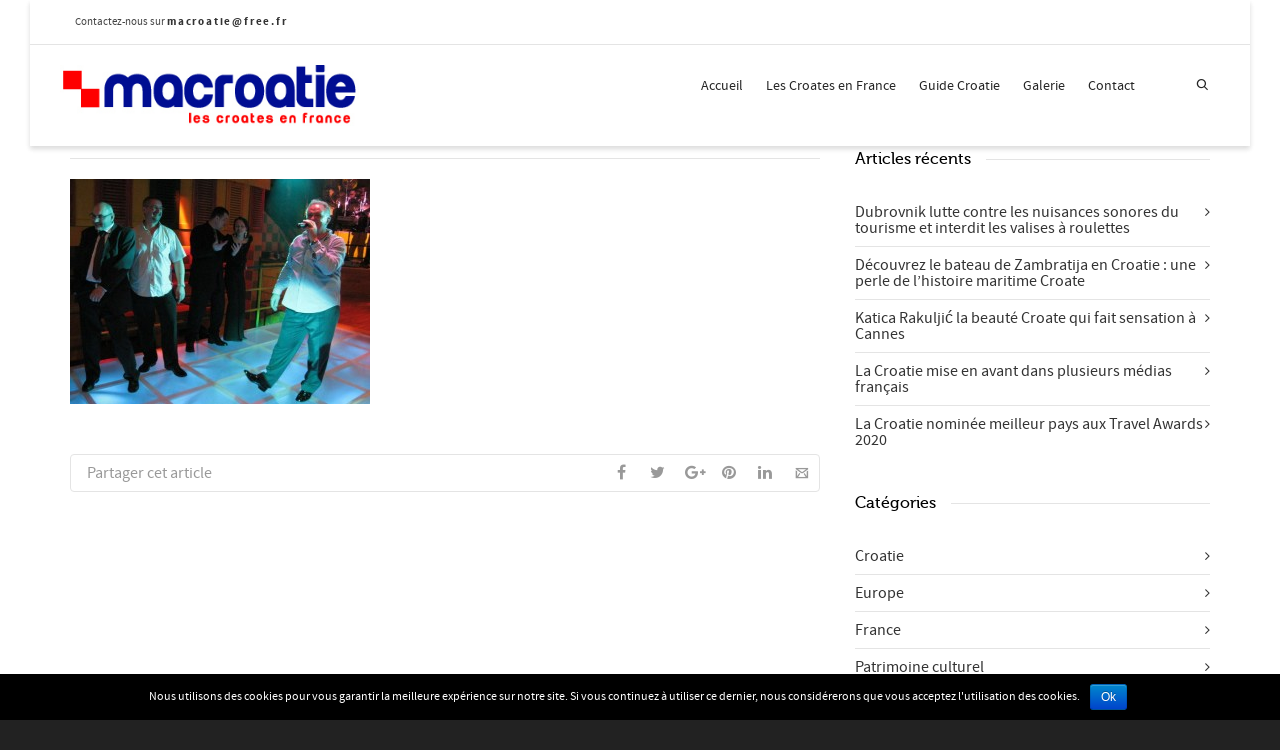

--- FILE ---
content_type: text/html; charset=UTF-8
request_url: https://www.macroatie.com/portfolio/mate-bulic-en-2009/35-2/
body_size: 21722
content:
<!DOCTYPE html>

<!--// OPEN HTML //-->
<html lang="fr-FR" prefix="og: http://ogp.me/ns# fb: http://ogp.me/ns/fb# article: http://ogp.me/ns/article#">

	<!--// OPEN HEAD //-->
	<head itemscope itemtype="http://schema.org/WebPage">
				
		<!--// SITE TITLE //-->
		<title>35 | macroatie</title>
			
		<!--// SITE META //-->
		<meta charset="UTF-8" />	
		<meta name="viewport" content="width=device-width, initial-scale=1.0" />
						
		<!--// PINGBACK & FAVICON //-->
		<link rel="pingback" href="https://www.macroatie.com/xmlrpc.php" />
		<link rel="shortcut icon" href="https://www.macroatie.com/wp-content/uploads/2023/06/favicon.png" />		
												
								
		<script>
  (function(i,s,o,g,r,a,m){i['GoogleAnalyticsObject']=r;i[r]=i[r]||function(){
  (i[r].q=i[r].q||[]).push(arguments)},i[r].l=1*new Date();a=s.createElement(o),
  m=s.getElementsByTagName(o)[0];a.async=1;a.src=g;m.parentNode.insertBefore(a,m)
  })(window,document,'script','//www.google-analytics.com/analytics.js','ga');

  ga('create', 'UA-7861961-1', 'macroatie.com');
  ga('send', 'pageview');

</script>
<!-- Google tag (gtag.js) -->
<script async src="https://www.googletagmanager.com/gtag/js?id=G-PGTFK2TS72"></script>
<script>
  window.dataLayer = window.dataLayer || [];
  function gtag(){dataLayer.push(arguments);}
  gtag('js', new Date());

  gtag('config', 'G-PGTFK2TS72');
</script>		
		<!--// WORDPRESS HEAD HOOK //-->
		    <script>
        writeCookie();
        function writeCookie()
        {
            the_cookie = document.cookie;
            if( the_cookie ){
                if( window.devicePixelRatio >= 2 ){
                    the_cookie = "pixel_ratio="+window.devicePixelRatio+";"+the_cookie;
                    document.cookie = the_cookie;
                    //location = '';
                }
            }
        }
    </script>

<!-- This site is optimized with the Yoast SEO plugin v3.4.1 - https://yoast.com/wordpress/plugins/seo/ -->
<meta name="robots" content="noindex,follow,noodp"/>
<link rel="canonical" href="https://www.macroatie.com/portfolio/mate-bulic-en-2009/35-2/" />
<!-- / Yoast SEO plugin. -->

<link rel="alternate" type="application/rss+xml" title="macroatie &raquo; Flux" href="https://www.macroatie.com/feed/" />
<link rel="alternate" type="application/rss+xml" title="macroatie &raquo; Flux des commentaires" href="https://www.macroatie.com/comments/feed/" />
<link rel="alternate" type="application/rss+xml" title="macroatie &raquo; 35 Flux des commentaires" href="https://www.macroatie.com/portfolio/mate-bulic-en-2009/35-2/feed/" />
		<script type="text/javascript">
			window._wpemojiSettings = {"baseUrl":"https:\/\/s.w.org\/images\/core\/emoji\/72x72\/","ext":".png","source":{"concatemoji":"https:\/\/www.macroatie.com\/wp-includes\/js\/wp-emoji-release.min.js?ver=4.5.33"}};
			!function(e,o,t){var a,n,r;function i(e){var t=o.createElement("script");t.src=e,t.type="text/javascript",o.getElementsByTagName("head")[0].appendChild(t)}for(r=Array("simple","flag","unicode8","diversity"),t.supports={everything:!0,everythingExceptFlag:!0},n=0;n<r.length;n++)t.supports[r[n]]=function(e){var t,a,n=o.createElement("canvas"),r=n.getContext&&n.getContext("2d"),i=String.fromCharCode;if(!r||!r.fillText)return!1;switch(r.textBaseline="top",r.font="600 32px Arial",e){case"flag":return r.fillText(i(55356,56806,55356,56826),0,0),3e3<n.toDataURL().length;case"diversity":return r.fillText(i(55356,57221),0,0),a=(t=r.getImageData(16,16,1,1).data)[0]+","+t[1]+","+t[2]+","+t[3],r.fillText(i(55356,57221,55356,57343),0,0),a!=(t=r.getImageData(16,16,1,1).data)[0]+","+t[1]+","+t[2]+","+t[3];case"simple":return r.fillText(i(55357,56835),0,0),0!==r.getImageData(16,16,1,1).data[0];case"unicode8":return r.fillText(i(55356,57135),0,0),0!==r.getImageData(16,16,1,1).data[0]}return!1}(r[n]),t.supports.everything=t.supports.everything&&t.supports[r[n]],"flag"!==r[n]&&(t.supports.everythingExceptFlag=t.supports.everythingExceptFlag&&t.supports[r[n]]);t.supports.everythingExceptFlag=t.supports.everythingExceptFlag&&!t.supports.flag,t.DOMReady=!1,t.readyCallback=function(){t.DOMReady=!0},t.supports.everything||(a=function(){t.readyCallback()},o.addEventListener?(o.addEventListener("DOMContentLoaded",a,!1),e.addEventListener("load",a,!1)):(e.attachEvent("onload",a),o.attachEvent("onreadystatechange",function(){"complete"===o.readyState&&t.readyCallback()})),(a=t.source||{}).concatemoji?i(a.concatemoji):a.wpemoji&&a.twemoji&&(i(a.twemoji),i(a.wpemoji)))}(window,document,window._wpemojiSettings);
		</script>
		<style type="text/css">
img.wp-smiley,
img.emoji {
	display: inline !important;
	border: none !important;
	box-shadow: none !important;
	height: 1em !important;
	width: 1em !important;
	margin: 0 .07em !important;
	vertical-align: -0.1em !important;
	background: none !important;
	padding: 0 !important;
}
</style>
<link rel='stylesheet' id='contact-form-7-css'  href='https://www.macroatie.com/wp-content/plugins/contact-form-7/includes/css/styles.css?ver=4.4.2' type='text/css' media='all' />
<link rel='stylesheet' id='cookie-notice-front-css'  href='https://www.macroatie.com/wp-content/plugins/cookie-notice/css/front.css?ver=4.5.33' type='text/css' media='all' />
<link rel='stylesheet' id='bootstrap-css'  href='https://www.macroatie.com/wp-content/themes/macroatie/css/bootstrap.min.css' type='text/css' media='all' />
<link rel='stylesheet' id='ssgizmo-css'  href='https://www.macroatie.com/wp-content/themes/macroatie/css/ss-gizmo.css' type='text/css' media='all' />
<link rel='stylesheet' id='fontawesome-css'  href='https://www.macroatie.com/wp-content/themes/macroatie/css/font-awesome.min.css' type='text/css' media='all' />
<link rel='stylesheet' id='sf-main-css'  href='https://www.macroatie.com/wp-content/themes/macroatie/style.css' type='text/css' media='all' />
<link rel='stylesheet' id='sf-responsive-css'  href='https://www.macroatie.com/wp-content/themes/macroatie/css/responsive.css' type='text/css' media='all' />
<script type='text/javascript' src='https://www.macroatie.com/wp-includes/js/jquery/jquery.js?ver=1.12.4'></script>
<script type='text/javascript' src='https://www.macroatie.com/wp-includes/js/jquery/jquery-migrate.min.js?ver=1.4.1'></script>
<script type='text/javascript'>
/* <![CDATA[ */
var cnArgs = {"ajaxurl":"https:\/\/www.macroatie.com\/wp-admin\/admin-ajax.php","hideEffect":"fade","onScroll":"no","onScrollOffset":"100","cookieName":"cookie_notice_accepted","cookieValue":"TRUE","cookieTime":"2592000","cookiePath":"\/","cookieDomain":""};
/* ]]> */
</script>
<script type='text/javascript' src='https://www.macroatie.com/wp-content/plugins/cookie-notice/js/front.js?ver=1.2.35'></script>
<link rel='https://api.w.org/' href='https://www.macroatie.com/wp-json/' />
<meta name="generator" content="WordPress 4.5.33" />
<link rel='shortlink' href='https://www.macroatie.com/?p=13467' />
<link rel="alternate" type="application/json+oembed" href="https://www.macroatie.com/wp-json/oembed/1.0/embed?url=https%3A%2F%2Fwww.macroatie.com%2Fportfolio%2Fmate-bulic-en-2009%2F35-2%2F" />
<link rel="alternate" type="text/xml+oembed" href="https://www.macroatie.com/wp-json/oembed/1.0/embed?url=https%3A%2F%2Fwww.macroatie.com%2Fportfolio%2Fmate-bulic-en-2009%2F35-2%2F&#038;format=xml" />
<!--[if lt IE 9]><script data-cfasync="false" src="https://www.macroatie.com/wp-content/themes/macroatie/js/respond.min.js"></script><script data-cfasync="false" src="https://www.macroatie.com/wp-content/themes/macroatie/js/html5shiv.js"></script><script data-cfasync="false" src="https://www.macroatie.com/wp-content/themes/macroatie/js/excanvas.compiled.js"></script><script data-cfasync="false" src="https://www.macroatie.com/wp-content/themes/macroatie/js/background_size_emu.js"></script><![endif]-->			<script type="text/javascript">
			var ajaxurl = 'https://www.macroatie.com/wp-admin/admin-ajax.php';
			</script>
		<style type="text/css">
body, p, #commentform label, .contact-form label {font-size: 16px;line-height: 22px;}h1 {font-size: 24px;line-height: 34px;}h2 {font-size: 20px;line-height: 30px;}h3, .blog-item .quote-excerpt {font-size: 18px;line-height: 24px;}h4, .body-content.quote, #respond-wrap h3, #respond h3 {font-size: 16px;line-height: 20px;}h5 {font-size: 14px;line-height: 18px;}h6 {font-size: 12px;line-height: 16px;}nav .menu li {font-size: 14px;}::selection, ::-moz-selection {background-color: #1dc6df; color: #fff;}.recent-post figure, span.highlighted, span.dropcap4, .loved-item:hover .loved-count, .flickr-widget li, .portfolio-grid li, input[type="submit"], .wpcf7 input.wpcf7-submit[type="submit"], .gform_wrapper input[type="submit"], .mymail-form input[type="submit"], .woocommerce-page nav.woocommerce-pagination ul li span.current, .woocommerce nav.woocommerce-pagination ul li span.current, figcaption .product-added, .woocommerce .wc-new-badge, .yith-wcwl-wishlistexistsbrowse a, .yith-wcwl-wishlistaddedbrowse a, .woocommerce .widget_layered_nav ul li.chosen > *, .woocommerce .widget_layered_nav_filters ul li a, .sticky-post-icon, .fw-video-close:hover {background-color: #1dc6df!important; color: #ffffff;}a:hover, a:focus, #sidebar a:hover, .pagination-wrap a:hover, .carousel-nav a:hover, .portfolio-pagination div:hover > i, #footer a:hover, #copyright a, .beam-me-up a:hover span, .portfolio-item .portfolio-item-permalink, .read-more-link, .blog-item .read-more, .blog-item-details a:hover, .author-link, #reply-title small a, #respond .form-submit input:hover, span.dropcap2, .spb_divider.go_to_top a, love-it-wrapper:hover .love-it, .love-it-wrapper:hover span.love-count, .love-it-wrapper .loved, .comments-likes .loved span.love-count, .comments-likes a:hover i, .comments-likes .love-it-wrapper:hover a i, .comments-likes a:hover span, .love-it-wrapper:hover a i, .item-link:hover, #header-translation p a, #swift-slider .flex-caption-large h1 a:hover, .wooslider .slide-title a:hover, .caption-details-inner .details span > a, .caption-details-inner .chart span, .caption-details-inner .chart i, #swift-slider .flex-caption-large .chart i, #breadcrumbs a:hover, .ui-widget-content a:hover, .yith-wcwl-add-button a:hover, #product-img-slider li a.zoom:hover, .woocommerce .star-rating span, .article-body-wrap .share-links a:hover, ul.member-contact li a:hover, .price ins, .bag-product a.remove:hover, .bag-product-title a:hover, #back-to-top:hover,  ul.member-contact li a:hover, .fw-video-link-image:hover i, .ajax-search-results .all-results:hover, .search-result h5 a:hover .ui-state-default a:hover {color: #1dc6df;}.carousel-wrap > a:hover, #mobile-menu ul li:hover > a {color: #1dc6df!important;}.comments-likes a:hover span, .comments-likes a:hover i {color: #1dc6df!important;}.read-more i:before, .read-more em:before {color: #1dc6df;}input[type="text"]:focus, input[type="email"]:focus, input[type="tel"]:focus, textarea:focus, .bypostauthor .comment-wrap .comment-avatar,.search-form input:focus, .wpcf7 input:focus, .wpcf7 textarea:focus, .ginput_container input:focus, .ginput_container textarea:focus, .mymail-form input:focus, .mymail-form textarea:focus {border-color: #1dc6df!important;}nav .menu ul li:first-child:after,.navigation a:hover > .nav-text, .returning-customer a:hover {border-bottom-color: #1dc6df;}nav .menu ul ul li:first-child:after {border-right-color: #1dc6df;}.spb_impact_text .spb_call_text {border-left-color: #1dc6df;}.spb_impact_text .spb_button span {color: #fff;}#respond .form-submit input#submit {border-color: #e4e4e4;background-color: #ffffff;}#respond .form-submit input#submit:hover {border-color: #1dc6df;background-color: #1dc6df;color: #ffffff;}.woocommerce .free-badge, .my-account-login-wrap .login-wrap form.login p.form-row input[type="submit"], .woocommerce .my-account-login-wrap form input[type="submit"] {background-color: #2e2e36; color: #ffffff;}a[rel="tooltip"], ul.member-contact li a, .blog-item-details a, .post-info a, a.text-link, .tags-wrap .tags a, .logged-in-as a, .comment-meta-actions .edit-link, .comment-meta-actions .comment-reply, .read-more {border-color: #1dc6df;}.super-search-go {border-color: #1dc6df!important;}.super-search-go:hover {background: #1dc6df!important;border-color: #1dc6df!important;}body {color: #444444;}.pagination-wrap a, .search-pagination a {color: #444444;}.layout-boxed #header-search, .layout-boxed #super-search, body > .sf-super-search {background-color: #222222;}body {background-color: #222222;}#main-container, .tm-toggle-button-wrap a {background-color: #ffffff;}a, .ui-widget-content a {color: #333333;}.pagination-wrap li a:hover, ul.bar-styling li:not(.selected) > a:hover, ul.bar-styling li > .comments-likes:hover, ul.page-numbers li > a:hover, ul.page-numbers li > span.current {color: #ffffff!important;background: #1dc6df;border-color: #1dc6df;}ul.bar-styling li > .comments-likes:hover * {color: #ffffff!important;}.pagination-wrap li a, .pagination-wrap li span, .pagination-wrap li span.expand, ul.bar-styling li > a, ul.bar-styling li > div, ul.page-numbers li > a, ul.page-numbers li > span, .curved-bar-styling, ul.bar-styling li > form input {border-color: #e4e4e4;}ul.bar-styling li > a, ul.bar-styling li > span, ul.bar-styling li > div, ul.bar-styling li > form input {background-color: #ffffff;}input[type="text"], input[type="password"], input[type="email"], input[type="tel"], textarea, select {border-color: #e4e4e4;background: #f7f7f7;}textarea:focus, input:focus {border-color: #999!important;}.modal-header {background: #f7f7f7;}.recent-post .post-details, .team-member .team-member-position, .portfolio-item h5.portfolio-subtitle, .mini-items .blog-item-details, .standard-post-content .blog-item-details, .masonry-items .blog-item .blog-item-details, .jobs > li .job-date, .search-item-content time, .search-item-content span, .blog-item-details a, .portfolio-details-wrap .date,  .portfolio-details-wrap .tags-link-wrap {color: #999999;}ul.bar-styling li.facebook > a:hover {color: #fff!important;background: #3b5998;border-color: #3b5998;}ul.bar-styling li.twitter > a:hover {color: #fff!important;background: #4099FF;border-color: #4099FF;}ul.bar-styling li.google-plus > a:hover {color: #fff!important;background: #d34836;border-color: #d34836;}ul.bar-styling li.pinterest > a:hover {color: #fff!important;background: #cb2027;border-color: #cb2027;}#header-search input, #header-search a, .super-search-close, #header-search i.ss-search {color: #fff;}#header-search a:hover, .super-search-close:hover {color: #1dc6df;}.sf-super-search, .spb_supersearch_widget.asset-bg {background-color: #2e2e36;}.sf-super-search .search-options .ss-dropdown > span, .sf-super-search .search-options input {color: #1dc6df; border-bottom-color: #1dc6df;}.sf-super-search .search-options .ss-dropdown ul li .fa-check {color: #1dc6df;}.sf-super-search-go:hover, .sf-super-search-close:hover { background-color: #1dc6df; border-color: #1dc6df; color: #ffffff;}#top-bar {background: #1dc6df; color: #ffffff;}#top-bar .tb-welcome {border-color: #f7f7f7;}#top-bar a {color: #ffffff;}#top-bar .menu li {border-left-color: #f7f7f7; border-right-color: #f7f7f7;}#top-bar .menu > li > a, #top-bar .menu > li.parent:after {color: #ffffff;}#top-bar .menu > li > a:hover, #top-bar a:hover {color: #222222;}#top-bar .show-menu {background-color: #f7f7f7;color: #2e2e36;}#header-languages .current-language {background: #f7f7f7; color: #000000;}#header-section:before, #header .is-sticky .sticky-header, #header-section .is-sticky #main-nav.sticky-header, #header-section.header-6 .is-sticky #header.sticky-header, .ajax-search-wrap {background-color: #ffffff;background: -webkit-gradient(linear, 0% 0%, 0% 100%, from(#ffffff), to(#ffffff));background: -webkit-linear-gradient(top, #ffffff, #ffffff);background: -moz-linear-gradient(top, #ffffff, #ffffff);background: -ms-linear-gradient(top, #ffffff, #ffffff);background: -o-linear-gradient(top, #ffffff, #ffffff);}#logo img {padding-top: 0px;padding-bottom: 0px;}#logo img, #logo img.retina {width: 299px;}#logo {height: 61px!important;}#logo img {height: 61px;min-height:61px;}.header-container > .row, .header-5 header .container > .row, .header-6 header > .container > .row {height: 81px;}@media only screen and (max-width: 991px) {#logo img {max-height:61px;}}#header-section .header-menu .menu li, #mini-header .header-right nav .menu li {border-left-color: #e4e4e4;}#header-section #main-nav {border-top-color: #e4e4e4;}#top-header {border-bottom-color: #e4e4e4;}#top-header {border-bottom-color: #e4e4e4;}#top-header .th-right > nav .menu li, .ajax-search-wrap:after {border-bottom-color: #e4e4e4;}.ajax-search-wrap, .ajax-search-results, .search-result-pt .search-result {border-color: #e4e4e4;}.page-content {border-bottom-color: #e4e4e4;}.ajax-search-wrap input[type="text"], .search-result-pt h6, .no-search-results h6, .search-result h5 a {color: #252525;}@media only screen and (max-width: 991px) {
			.naked-header #header-section, .naked-header #header-section:before, .naked-header #header .is-sticky .sticky-header, .naked-header .is-sticky #header.sticky-header {background-color: #ffffff;background: -webkit-gradient(linear, 0% 0%, 0% 100%, from(#ffffff), to(#ffffff));background: -webkit-linear-gradient(top, #ffffff, #ffffff);background: -moz-linear-gradient(top, #ffffff, #ffffff);background: -ms-linear-gradient(top, #ffffff, #ffffff);background: -o-linear-gradient(top, #ffffff, #ffffff);}
			}nav#main-navigation .menu > li > a span.nav-line {background-color: #07c1b6;}.show-menu {background-color: #2e2e36;color: #ffffff;}nav .menu > li:before {background: #07c1b6;}nav .menu .sub-menu .parent > a:after {border-left-color: #07c1b6;}nav .menu ul.sub-menu {background-color: #FFFFFF;}nav .menu ul.sub-menu li {border-bottom-color: #f0f0f0;border-bottom-style: solid;}nav.mega-menu li .mega .sub .sub-menu, nav.mega-menu li .mega .sub .sub-menu li, nav.mega-menu li .sub-container.non-mega li, nav.mega-menu li .sub li.mega-hdr {border-top-color: #f0f0f0;border-top-style: solid;}nav.mega-menu li .sub li.mega-hdr {border-right-color: #f0f0f0;border-right-style: solid;}nav .menu > li.menu-item > a, nav .menu > li.menu-item.indicator-disabled > a, #menubar-controls a, nav.search-nav .menu>li>a, .naked-header .is-sticky nav .menu > li a {color: #252525;}nav .menu > li.menu-item:hover > a {color: #07c1b6;}nav .menu ul.sub-menu li.menu-item > a, nav .menu ul.sub-menu li > span, #top-bar nav .menu ul li > a {color: #666666;}nav .menu ul.sub-menu li.menu-item:hover > a {color: #000000!important; background: #f7f7f7;}nav .menu li.parent > a:after, nav .menu li.parent > a:after:hover {color: #aaa;}nav .menu li.current-menu-ancestor > a, nav .menu li.current-menu-item > a, #mobile-menu .menu ul li.current-menu-item > a, nav .menu li.current-scroll-item > a {color: #222222;}nav .menu ul li.current-menu-ancestor > a, nav .menu ul li.current-menu-item > a {color: #000000; background: #f7f7f7;}#main-nav .header-right ul.menu > li, .wishlist-item {border-left-color: #f0f0f0;}#nav-search, #mini-search {background: #1dc6df;}#nav-search a, #mini-search a {color: #ffffff;}.bag-header, .bag-product, .bag-empty, .wishlist-empty {border-color: #f0f0f0;}.bag-buttons a.sf-button.bag-button, .bag-buttons a.sf-button.wishlist-button, .bag-buttons a.sf-button.guest-button {background-color: #e4e4e4; color: #444444!important;}.bag-buttons a.checkout-button, .bag-buttons a.create-account-button, .woocommerce input.button.alt, .woocommerce .alt-button, .woocommerce button.button.alt, .woocommerce #account_details .login form p.form-row input[type="submit"], #login-form .modal-body form.login p.form-row input[type="submit"] {background: #2e2e36; color: #ffffff;}.woocommerce .button.update-cart-button:hover, .woocommerce #account_details .login form p.form-row input[type="submit"]:hover, #login-form .modal-body form.login p.form-row input[type="submit"]:hover {background: #1dc6df; color: #ffffff;}.woocommerce input.button.alt:hover, .woocommerce .alt-button:hover, .woocommerce button.button.alt:hover {background: #1dc6df; color: #ffffff;}.shopping-bag:before, nav .menu ul.sub-menu li:first-child:before {border-bottom-color: #07c1b6;}nav ul.menu > li.menu-item.sf-menu-item-btn > a {background-color: #07c1b6;color: #252525;}nav ul.menu > li.menu-item.sf-menu-item-btn:hover > a {color: #07c1b6;background-color: #252525;}#base-promo {background-color: #e4e4e4;}#base-promo > p, #base-promo.footer-promo-text > a, #base-promo.footer-promo-arrow > a {color: #222;}#base-promo.footer-promo-arrow:hover, #base-promo.footer-promo-text:hover {background-color: #1dc6df;color: #ffffff;}#base-promo.footer-promo-arrow:hover > *, #base-promo.footer-promo-text:hover > * {color: #ffffff;}.page-heading {background-color: #f7f7f7;border-bottom-color: #e4e4e4;}.page-heading h1, .page-heading h3 {color: #222222;}#breadcrumbs {color: #333333;}#breadcrumbs a, #breadcrumb i {color: #333333;}body, input[type="text"], input[type="password"], input[type="email"], textarea, select, .ui-state-default a {color: #444444;}h1, h1 a {color: #000000;}h2, h2 a {color: #000000;}h3, h3 a {color: #000000;}h4, h4 a, .carousel-wrap > a {color: #000000;}h5, h5 a {color: #000000;}h6, h6 a {color: #000000;}.spb_impact_text .spb_call_text, .impact-text, .impact-text-large {color: #000000;}.read-more i, .read-more em {color: transparent;}.pb-border-bottom, .pb-border-top, .read-more-button {border-color: #e4e4e4;}#swift-slider ul.slides {background: #2e2e36;}#swift-slider .flex-caption .flex-caption-headline {background: #ffffff;}#swift-slider .flex-caption .flex-caption-details .caption-details-inner {background: #ffffff; border-bottom: #e4e4e4}#swift-slider .flex-caption-large, #swift-slider .flex-caption-large h1 a {color: #ffffff;}#swift-slider .flex-caption h4 i {line-height: 20px;}#swift-slider .flex-caption-large .comment-chart i {color: #ffffff;}#swift-slider .flex-caption-large .loveit-chart span {color: #1dc6df;}#swift-slider .flex-caption-large a {color: #1dc6df;}#swift-slider .flex-caption .comment-chart i, #swift-slider .flex-caption .comment-chart span {color: #2e2e36;}figure.animated-overlay figcaption {background-color: #1dc6df;}
figure.animated-overlay figcaption .thumb-info h4, figure.animated-overlay figcaption .thumb-info h5, figcaption .thumb-info-excerpt p {color: #ffffff;}figure.animated-overlay figcaption .thumb-info i {background: #2e2e36; color: #ffffff;}figure:hover .overlay {box-shadow: inset 0 0 0 500px #1dc6df;}h4.spb-heading span:before, h4.spb-heading span:after, h3.spb-heading span:before, h3.spb-heading span:after, h4.lined-heading span:before, h4.lined-heading span:after {border-color: #e4e4e4}h4.spb-heading:before, h3.spb-heading:before, h4.lined-heading:before {border-top-color: #e4e4e4}.spb_parallax_asset h4.spb-heading {border-bottom-color: #000000}.testimonials.carousel-items li .testimonial-text {background-color: #f7f7f7;}.sidebar .widget-heading h4 {color: #000000;}.widget ul li, .widget.widget_lip_most_loved_widget li {border-color: #e4e4e4;}.widget.widget_lip_most_loved_widget li {background: #ffffff; border-color: #e4e4e4;}.widget_lip_most_loved_widget .loved-item > span {color: #999999;}.widget_search form input {background: #ffffff;}.widget .wp-tag-cloud li a {background: #f7f7f7; border-color: #e4e4e4;}.widget .tagcloud a:hover, .widget ul.wp-tag-cloud li:hover > a {background-color: #1dc6df; color: #ffffff;}.loved-item .loved-count > i {color: #444444;background: #e4e4e4;}.subscribers-list li > a.social-circle {color: #ffffff;background: #2e2e36;}.subscribers-list li:hover > a.social-circle {color: #fbfbfb;background: #1dc6df;}.sidebar .widget_categories ul > li a, .sidebar .widget_archive ul > li a, .sidebar .widget_nav_menu ul > li a, .sidebar .widget_meta ul > li a, .sidebar .widget_recent_entries ul > li, .widget_product_categories ul > li a, .widget_layered_nav ul > li a {color: #333333;}.sidebar .widget_categories ul > li a:hover, .sidebar .widget_archive ul > li a:hover, .sidebar .widget_nav_menu ul > li a:hover, .widget_nav_menu ul > li.current-menu-item a, .sidebar .widget_meta ul > li a:hover, .sidebar .widget_recent_entries ul > li a:hover, .widget_product_categories ul > li a:hover, .widget_layered_nav ul > li a:hover {color: #1dc6df;}#calendar_wrap caption {border-bottom-color: #2e2e36;}.sidebar .widget_calendar tbody tr > td a {color: #ffffff;background-color: #2e2e36;}.sidebar .widget_calendar tbody tr > td a:hover {background-color: #1dc6df;}.sidebar .widget_calendar tfoot a {color: #2e2e36;}.sidebar .widget_calendar tfoot a:hover {color: #1dc6df;}.widget_calendar #calendar_wrap, .widget_calendar th, .widget_calendar tbody tr > td, .widget_calendar tbody tr > td.pad {border-color: #e4e4e4;}.widget_sf_infocus_widget .infocus-item h5 a {color: #2e2e36;}.widget_sf_infocus_widget .infocus-item h5 a:hover {color: #1dc6df;}.sidebar .widget hr {border-color: #e4e4e4;}.widget ul.flickr_images li a:after, .portfolio-grid li a:after {color: #ffffff;}.slideout-filter .select:after {background: #ffffff;}.slideout-filter ul li a {color: #ffffff;}.slideout-filter ul li a:hover {color: #1dc6df;}.slideout-filter ul li.selected a {color: #ffffff;background: #1dc6df;}ul.portfolio-filter-tabs li.selected a {background: #f7f7f7;}.spb_blog_widget .filter-wrap {background-color: #222;}.portfolio-item {border-bottom-color: #e4e4e4;}.masonry-items .portfolio-item-details {background: #f7f7f7;}.spb_portfolio_carousel_widget .portfolio-item {background: #ffffff;}.spb_portfolio_carousel_widget .portfolio-item h4.portfolio-item-title a > i {line-height: 20px;}.masonry-items .blog-item .blog-details-wrap:before {background-color: #f7f7f7;}.masonry-items .portfolio-item figure {border-color: #e4e4e4;}.portfolio-details-wrap span span {color: #666;}.share-links > a:hover {color: #1dc6df;}.blog-aux-options li.selected a {background: #1dc6df;border-color: #1dc6df;color: #ffffff;}.blog-filter-wrap .aux-list li:hover {border-bottom-color: transparent;}.blog-filter-wrap .aux-list li:hover a {color: #ffffff;background: #1dc6df;}.mini-blog-item-wrap, .mini-items .mini-alt-wrap, .mini-items .mini-alt-wrap .quote-excerpt, .mini-items .mini-alt-wrap .link-excerpt, .masonry-items .blog-item .quote-excerpt, .masonry-items .blog-item .link-excerpt, .standard-post-content .quote-excerpt, .standard-post-content .link-excerpt, .timeline, .post-info, .body-text .link-pages, .page-content .link-pages {border-color: #e4e4e4;}.post-info, .article-body-wrap .share-links .share-text, .article-body-wrap .share-links a {color: #999999;}.standard-post-date {background: #e4e4e4;}.standard-post-content {background: #f7f7f7;}.format-quote .standard-post-content:before, .standard-post-content.no-thumb:before {border-left-color: #f7f7f7;}.search-item-img .img-holder {background: #f7f7f7;border-color:#e4e4e4;}.masonry-items .blog-item .masonry-item-wrap {background: #f7f7f7;}.mini-items .blog-item-details, .share-links, .single-portfolio .share-links, .single .pagination-wrap, ul.portfolio-filter-tabs li a {border-color: #e4e4e4;}.related-item figure {background-color: #2e2e36; color: #ffffff}.required {color: #ee3c59;}.comments-likes a i, .comments-likes a span, .comments-likes .love-it-wrapper a i, .comments-likes span.love-count, .share-links ul.bar-styling > li > a {color: #999999;}#respond .form-submit input:hover {color: #fff!important;}.recent-post {background: #ffffff;}.recent-post .post-item-details {border-top-color: #e4e4e4;color: #e4e4e4;}.post-item-details span, .post-item-details a, .post-item-details .comments-likes a i, .post-item-details .comments-likes a span {color: #999999;}.sf-button.accent {color: #ffffff; background-color: #1dc6df;}.sf-button.sf-icon-reveal.accent {color: #ffffff!important; background-color: #1dc6df!important;}.sf-button.accent:hover {background-color: #2e2e36;color: #ffffff;}a.sf-button, a.sf-button:hover, #footer a.sf-button:hover {background-image: none;color: #fff!important;}a.sf-button.gold, a.sf-button.gold:hover, a.sf-button.lightgrey, a.sf-button.lightgrey:hover, a.sf-button.white, a.sf-button.white:hover {color: #222!important;}a.sf-button.transparent-dark {color: #444444!important;}a.sf-button.transparent-light:hover, a.sf-button.transparent-dark:hover {color: #1dc6df!important;} input[type="submit"], .wpcf7 input.wpcf7-submit[type="submit"], .gform_wrapper input[type="submit"], .mymail-form input[type="submit"] {color: #fff;}input[type="submit"]:hover, .wpcf7 input.wpcf7-submit[type="submit"]:hover, .gform_wrapper input[type="submit"]:hover, .mymail-form input[type="submit"]:hover {background-color: #2e2e36!important;color: #ffffff;}input[type="text"], input[type="email"], input[type="password"], textarea, select, .wpcf7 input[type="text"], .wpcf7 input[type="email"], .wpcf7 textarea, .wpcf7 select, .ginput_container input[type="text"], .ginput_container input[type="email"], .ginput_container textarea, .ginput_container select, .mymail-form input[type="text"], .mymail-form input[type="email"], .mymail-form textarea, .mymail-form select {background: #f7f7f7; border-color: #e4e4e4;}.sf-icon {color: #1dc6df;}.sf-icon-cont {border-color: rgba(29,198,223,0.5);}.sf-icon-cont:hover, .sf-hover .sf-icon-cont, .sf-icon-box[class*="icon-box-boxed-"] .sf-icon-cont, .sf-hover .sf-icon-box-hr {background-color: #1dc6df;}.sf-icon-box[class*="sf-icon-box-boxed-"] .sf-icon-cont:after {border-top-color: #1dc6df;border-left-color: #1dc6df;}.sf-icon-cont:hover .sf-icon, .sf-hover .sf-icon-cont .sf-icon, .sf-icon-box.sf-icon-box-boxed-one .sf-icon, .sf-icon-box.sf-icon-box-boxed-three .sf-icon {color: #ffffff;}.sf-icon-box-animated .front {background: #f7f7f7; border-color: #e4e4e4;}.sf-icon-box-animated .front h3 {color: #444444!important;}.sf-icon-box-animated .back {background: #1dc6df; border-color: #1dc6df;}.sf-icon-box-animated .back, .sf-icon-box-animated .back h3 {color: #ffffff!important;}.sf-icon-accent.sf-icon-cont, .sf-icon-accent > i {color: #1dc6df;}.sf-icon-cont.sf-icon-accent {border-color: #1dc6df;}.sf-icon-cont.sf-icon-accent:hover, .sf-hover .sf-icon-cont.sf-icon-accent, .sf-icon-box[class*="icon-box-boxed-"] .sf-icon-cont.sf-icon-accent, .sf-hover .sf-icon-box-hr.sf-icon-accent {background-color: #1dc6df;}.sf-icon-box[class*="sf-icon-box-boxed-"] .sf-icon-cont.sf-icon-accent:after {border-top-color: #1dc6df;border-left-color: #1dc6df;}.sf-icon-cont.sf-icon-accent:hover .sf-icon, .sf-hover .sf-icon-cont.sf-icon-accent .sf-icon, .sf-icon-box.sf-icon-box-boxed-one.sf-icon-accent .sf-icon, .sf-icon-box.sf-icon-box-boxed-three.sf-icon-accent .sf-icon {color: #ffffff;}.sf-icon-secondary-accent.sf-icon-cont, .sf-icon-secondary-accent > i {color: #2e2e36;}.sf-icon-cont.sf-icon-secondary-accent {border-color: #2e2e36;}.sf-icon-cont.sf-icon-secondary-accent:hover, .sf-hover .sf-icon-cont.sf-icon-secondary-accent, .sf-icon-box[class*="icon-box-boxed-"] .sf-icon-cont.sf-icon-secondary-accent, .sf-hover .sf-icon-box-hr.sf-icon-secondary-accent {background-color: #2e2e36;}.sf-icon-box[class*="sf-icon-box-boxed-"] .sf-icon-cont.sf-icon-secondary-accent:after {border-top-color: #2e2e36;border-left-color: #2e2e36;}.sf-icon-cont.sf-icon-secondary-accent:hover .sf-icon, .sf-hover .sf-icon-cont.sf-icon-secondary-accent .sf-icon, .sf-icon-box.sf-icon-box-boxed-one.sf-icon-secondary-accent .sf-icon, .sf-icon-box.sf-icon-box-boxed-three.sf-icon-secondary-accent .sf-icon {color: #ffffff;}.sf-icon-box-animated .back.sf-icon-secondary-accent {background: #2e2e36; border-color: #2e2e36;}.sf-icon-box-animated .back.sf-icon-secondary-accent, .sf-icon-box-animated .back.sf-icon-secondary-accent h3 {color: #ffffff!important;}.sf-icon-icon-one.sf-icon-cont, .sf-icon-icon-one > i, i.sf-icon-icon-one {color: #FF9900;}.sf-icon-cont.sf-icon-icon-one {border-color: #FF9900;}.sf-icon-cont.sf-icon-icon-one:hover, .sf-hover .sf-icon-cont.sf-icon-icon-one, .sf-icon-box[class*="icon-box-boxed-"] .sf-icon-cont.sf-icon-icon-one, .sf-hover .sf-icon-box-hr.sf-icon-icon-one {background-color: #FF9900;}.sf-icon-box[class*="sf-icon-box-boxed-"] .sf-icon-cont.sf-icon-icon-one:after {border-top-color: #FF9900;border-left-color: #FF9900;}.sf-icon-cont.sf-icon-icon-one:hover .sf-icon, .sf-hover .sf-icon-cont.sf-icon-icon-one .sf-icon, .sf-icon-box.sf-icon-box-boxed-one.sf-icon-icon-one .sf-icon, .sf-icon-box.sf-icon-box-boxed-three.sf-icon-icon-one .sf-icon {color: #FFFFFF;}.sf-icon-box-animated .back.sf-icon-icon-one {background: #FF9900; border-color: #FF9900;}.sf-icon-box-animated .back.sf-icon-icon-one, .sf-icon-box-animated .back.sf-icon-icon-one h3 {color: #FFFFFF!important;}.sf-icon-icon-two.sf-icon-cont, .sf-icon-icon-two > i, i.sf-icon-icon-two {color: #339933;}.sf-icon-cont.sf-icon-icon-two {border-color: #339933;}.sf-icon-cont.sf-icon-icon-two:hover, .sf-hover .sf-icon-cont.sf-icon-icon-two, .sf-icon-box[class*="icon-box-boxed-"] .sf-icon-cont.sf-icon-icon-two, .sf-hover .sf-icon-box-hr.sf-icon-icon-two {background-color: #339933;}.sf-icon-box[class*="sf-icon-box-boxed-"] .sf-icon-cont.sf-icon-icon-two:after {border-top-color: #339933;border-left-color: #339933;}.sf-icon-cont.sf-icon-icon-two:hover .sf-icon, .sf-hover .sf-icon-cont.sf-icon-icon-two .sf-icon, .sf-icon-box.sf-icon-box-boxed-one.sf-icon-icon-two .sf-icon, .sf-icon-box.sf-icon-box-boxed-three.sf-icon-icon-two .sf-icon {color: #FFFFFF;}.sf-icon-box-animated .back.sf-icon-icon-two {background: #339933; border-color: #339933;}.sf-icon-box-animated .back.sf-icon-icon-two, .sf-icon-box-animated .back.sf-icon-icon-two h3 {color: #FFFFFF!important;}.sf-icon-icon-three.sf-icon-cont, .sf-icon-icon-three > i, i.sf-icon-icon-three {color: #CCCCCC;}.sf-icon-cont.sf-icon-icon-three {border-color: #CCCCCC;}.sf-icon-cont.sf-icon-icon-three:hover, .sf-hover .sf-icon-cont.sf-icon-icon-three, .sf-icon-box[class*="icon-box-boxed-"] .sf-icon-cont.sf-icon-icon-three, .sf-hover .sf-icon-box-hr.sf-icon-icon-three {background-color: #CCCCCC;}.sf-icon-box[class*="sf-icon-box-boxed-"] .sf-icon-cont.sf-icon-icon-three:after {border-top-color: #CCCCCC;border-left-color: #CCCCCC;}.sf-icon-cont.sf-icon-icon-three:hover .sf-icon, .sf-hover .sf-icon-cont.sf-icon-icon-three .sf-icon, .sf-icon-box.sf-icon-box-boxed-one.sf-icon-icon-three .sf-icon, .sf-icon-box.sf-icon-box-boxed-three.sf-icon-icon-three .sf-icon {color: #222222;}.sf-icon-box-animated .back.sf-icon-icon-three {background: #CCCCCC; border-color: #CCCCCC;}.sf-icon-box-animated .back.sf-icon-icon-three, .sf-icon-box-animated .back.sf-icon-icon-three h3 {color: #222222!important;}.sf-icon-icon-four.sf-icon-cont, .sf-icon-icon-four > i, i.sf-icon-icon-four {color: #6633ff;}.sf-icon-cont.sf-icon-icon-four {border-color: #6633ff;}.sf-icon-cont.sf-icon-icon-four:hover, .sf-hover .sf-icon-cont.sf-icon-icon-four, .sf-icon-box[class*="icon-box-boxed-"] .sf-icon-cont.sf-icon-icon-four, .sf-hover .sf-icon-box-hr.sf-icon-icon-four {background-color: #6633ff;}.sf-icon-box[class*="sf-icon-box-boxed-"] .sf-icon-cont.sf-icon-icon-four:after {border-top-color: #6633ff;border-left-color: #6633ff;}.sf-icon-cont.sf-icon-icon-four:hover .sf-icon, .sf-hover .sf-icon-cont.sf-icon-icon-four .sf-icon, .sf-icon-box.sf-icon-box-boxed-one.sf-icon-icon-four .sf-icon, .sf-icon-box.sf-icon-box-boxed-three.sf-icon-icon-four .sf-icon {color: #FFFFFF;}.sf-icon-box-animated .back.sf-icon-icon-four {background: #6633ff; border-color: #6633ff;}.sf-icon-box-animated .back.sf-icon-icon-four, .sf-icon-box-animated .back.sf-icon-icon-four h3 {color: #FFFFFF!important;}span.dropcap3 {background: #000;color: #fff;}span.dropcap4 {color: #fff;}.spb_divider, .spb_divider.go_to_top_icon1, .spb_divider.go_to_top_icon2, .testimonials > li, .jobs > li, .spb_impact_text, .tm-toggle-button-wrap, .tm-toggle-button-wrap a, .portfolio-details-wrap, .spb_divider.go_to_top a, .impact-text-wrap, .widget_search form input, .asset-bg.spb_divider {border-color: #e4e4e4;}.spb_divider.go_to_top_icon1 a, .spb_divider.go_to_top_icon2 a {background: #ffffff;}.spb_tabs .ui-tabs .ui-tabs-panel, .spb_content_element .ui-tabs .ui-tabs-nav, .ui-tabs .ui-tabs-nav li {border-color: #e4e4e4;}.spb_tabs .ui-tabs .ui-tabs-panel, .ui-tabs .ui-tabs-nav li.ui-tabs-active a {background: #ffffff!important;}.spb_tabs .nav-tabs li a, .nav-tabs>li.active>a, .nav-tabs>li.active>a:hover, .nav-tabs>li.active>a:focus, .spb_accordion .spb_accordion_section, .spb_tour .nav-tabs li a {border-color: #e4e4e4;}.spb_tabs .nav-tabs li.active a, .spb_tour .nav-tabs li.active a, .spb_accordion .spb_accordion_section > h3.ui-state-active a {background-color: #f7f7f7;}.spb_tour .ui-tabs .ui-tabs-nav li a {border-color: #e4e4e4;}.spb_tour.span3 .ui-tabs .ui-tabs-nav li {border-color: #e4e4e4!important;}.toggle-wrap .spb_toggle, .spb_toggle_content {border-color: #e4e4e4;}.toggle-wrap .spb_toggle:hover {color: #1dc6df;}.ui-accordion h3.ui-accordion-header .ui-icon {color: #444444;}.ui-accordion h3.ui-accordion-header.ui-state-active:hover a, .ui-accordion h3.ui-accordion-header:hover .ui-icon {color: #1dc6df;}blockquote.pullquote {border-color: #1dc6df;}.borderframe img {border-color: #eeeeee;}.labelled-pricing-table .column-highlight {background-color: #fff;}.labelled-pricing-table .pricing-table-label-row, .labelled-pricing-table .pricing-table-row {background: #f7f7f7;}.labelled-pricing-table .alt-row {background: #fff;}.labelled-pricing-table .pricing-table-price {background: #e4e4e4;}.labelled-pricing-table .pricing-table-package {background: #f7f7f7;}.labelled-pricing-table .lpt-button-wrap {background: #e4e4e4;}.labelled-pricing-table .lpt-button-wrap a.accent {background: #222!important;}.labelled-pricing-table .column-highlight .lpt-button-wrap {background: transparent!important;}.labelled-pricing-table .column-highlight .lpt-button-wrap a.accent {background: #1dc6df!important;}.column-highlight .pricing-table-price {color: #fff;background: #00AEEF;border-bottom-color: #00AEEF;}.column-highlight .pricing-table-package {background: #B4E5F8;}.column-highlight .pricing-table-details {background: #E1F3FA;}.spb_box_text.coloured .box-content-wrap {background: #fb3c2d;color: #fff;}.spb_box_text.whitestroke .box-content-wrap {background-color: #fff;border-color: #e4e4e4;}.client-item figure {border-color: #e4e4e4;}.client-item figure:hover {border-color: #333;}ul.member-contact li a:hover {color: #333;}.testimonials.carousel-items li .testimonial-text {border-color: #e4e4e4;}.testimonials.carousel-items li .testimonial-text:after {border-left-color: #e4e4e4;border-top-color: #e4e4e4;}.team-member figure figcaption {background: #f7f7f7;}.horizontal-break {background-color: #e4e4e4;}.progress .bar {background-color: #1dc6df;}.progress.standard .bar {background: #1dc6df;}.progress-bar-wrap .progress-value {color: #1dc6df;}.asset-bg-detail {background:#ffffff;border-color:#e4e4e4;}#footer {background: #252525;}#footer, #footer p {color: #cccccc;}#footer h6 {color: #cccccc;}#footer a {color: #cccccc;}#footer .widget ul li, #footer .widget_categories ul, #footer .widget_archive ul, #footer .widget_nav_menu ul, #footer .widget_recent_comments ul, #footer .widget_meta ul, #footer .widget_recent_entries ul, #footer .widget_product_categories ul {border-color: #333333;}#copyright {background-color: #252525;border-top-color: #333333;}#copyright p {color: #999999;}#copyright a {color: #ffffff;}#copyright a:hover {color: #e4e4e4;}#copyright nav .menu li {border-left-color: #333333;}#footer .widget_calendar #calendar_wrap, #footer .widget_calendar th, #footer .widget_calendar tbody tr > td, #footer .widget_calendar tbody tr > td.pad {border-color: #333333;}.widget input[type="email"] {background: #f7f7f7; color: #999}#footer .widget hr {border-color: #333333;}.woocommerce nav.woocommerce-pagination ul li a, .woocommerce nav.woocommerce-pagination ul li span, .modal-body .comment-form-rating, .woocommerce form .form-row input.input-text, ul.checkout-process, #billing .proceed, ul.my-account-nav > li, .woocommerce #payment, .woocommerce-checkout p.thank-you, .woocommerce .order_details, .woocommerce-page .order_details, .woocommerce ul.products li.product figure figcaption .yith-wcwl-add-to-wishlist, #product-accordion .panel, .review-order-wrap { border-color: #e4e4e4 ;}nav.woocommerce-pagination ul li span.current, nav.woocommerce-pagination ul li a:hover {background:#1dc6df!important;border-color:#1dc6df;color: #ffffff!important;}.woocommerce-account p.myaccount_address, .woocommerce-account .page-content h2, p.no-items, #order_review table.shop_table, #payment_heading, .returning-customer a {border-bottom-color: #e4e4e4;}.woocommerce .products ul, .woocommerce ul.products, .woocommerce-page .products ul, .woocommerce-page ul.products, p.no-items {border-top-color: #e4e4e4;}.woocommerce-ordering .woo-select, .variations_form .woo-select, .add_review a, .woocommerce .quantity, .woocommerce-page .quantity, .woocommerce .coupon input.apply-coupon, .woocommerce table.shop_table tr td.product-remove .remove, .woocommerce .button.update-cart-button, .shipping-calculator-form .woo-select, .woocommerce .shipping-calculator-form .update-totals-button button, .woocommerce #billing_country_field .woo-select, .woocommerce #shipping_country_field .woo-select, .woocommerce #review_form #respond .form-submit input, .woocommerce form .form-row input.input-text, .woocommerce table.my_account_orders .order-actions .button, .woocommerce #payment div.payment_box, .woocommerce .widget_price_filter .price_slider_amount .button, .woocommerce.widget .buttons a, .load-more-btn {background: #f7f7f7; color: #2e2e36}.woocommerce-page nav.woocommerce-pagination ul li span.current, .woocommerce nav.woocommerce-pagination ul li span.current { color: #ffffff;}li.product figcaption a.product-added {color: #ffffff;}.woocommerce ul.products li.product figure figcaption, .yith-wcwl-add-button a, ul.products li.product a.quick-view-button, .yith-wcwl-add-to-wishlist, .woocommerce form.cart button.single_add_to_cart_button, .woocommerce p.cart a.single_add_to_cart_button, .lost_reset_password p.form-row input[type="submit"], .track_order p.form-row input[type="submit"], .change_password_form p input[type="submit"], .woocommerce form.register input[type="submit"], .woocommerce .wishlist_table tr td.product-add-to-cart a, .woocommerce input.button[name="save_address"], .woocommerce .woocommerce-message a.button {background: #f7f7f7;}.woocommerce ul.products li.product figure figcaption .shop-actions > a, .woocommerce .wishlist_table tr td.product-add-to-cart a {color: #444444;}.woocommerce ul.products li.product figure figcaption .shop-actions > a.product-added, .woocommerce ul.products li.product figure figcaption .shop-actions > a.product-added:hover {color: #ffffff;}ul.products li.product .product-details .posted_in a {color: #999999;}.woocommerce ul.products li.product figure figcaption .shop-actions > a:hover, ul.products li.product .product-details .posted_in a:hover {color: #1dc6df;}.woocommerce form.cart button.single_add_to_cart_button, .woocommerce p.cart a.single_add_to_cart_button, .woocommerce input[name="save_account_details"] { background: #f7f7f7!important; color: #444444 ;}
.woocommerce form.cart button.single_add_to_cart_button:disabled, .woocommerce form.cart button.single_add_to_cart_button:disabled[disabled] { background: #f7f7f7!important; color: #444444 ;}
.woocommerce form.cart button.single_add_to_cart_button:hover, .woocommerce .button.checkout-button, .woocommerce .wc-proceed-to-checkout > a.checkout-button { background: #1dc6df!important; color: #ffffff ;}
.woocommerce p.cart a.single_add_to_cart_button:hover, .woocommerce .button.checkout-button:hover, .woocommerce .wc-proceed-to-checkout > a.checkout-button:hover {background: #2e2e36!important; color: #1dc6df!important;}.woocommerce table.shop_table tr td.product-remove .remove:hover, .woocommerce .coupon input.apply-coupon:hover, .woocommerce .shipping-calculator-form .update-totals-button button:hover, .woocommerce .quantity .plus:hover, .woocommerce .quantity .minus:hover, .add_review a:hover, .woocommerce #review_form #respond .form-submit input:hover, .lost_reset_password p.form-row input[type="submit"]:hover, .track_order p.form-row input[type="submit"]:hover, .change_password_form p input[type="submit"]:hover, .woocommerce table.my_account_orders .order-actions .button:hover, .woocommerce .widget_price_filter .price_slider_amount .button:hover, .woocommerce.widget .buttons a:hover, .woocommerce .wishlist_table tr td.product-add-to-cart a:hover, .woocommerce input.button[name="save_address"]:hover, .woocommerce input[name="apply_coupon"]:hover, .woocommerce .cart input[name="update_cart"]:hover, .woocommerce form.register input[type="submit"]:hover, .woocommerce form.cart button.single_add_to_cart_button:hover, .woocommerce form.cart .yith-wcwl-add-to-wishlist a:hover, .load-more-btn:hover, .woocommerce-account input[name="change_password"]:hover {background: #1dc6df; color: #ffffff;}.woocommerce-MyAccount-navigation li {border-color: #e4e4e4;}.woocommerce-MyAccount-navigation li.is-active a, .woocommerce-MyAccount-navigation li a:hover {color: #444444;}.woocommerce #account_details .login, .woocommerce #account_details .login h4.lined-heading span, .my-account-login-wrap .login-wrap, .my-account-login-wrap .login-wrap h4.lined-heading span, .woocommerce div.product form.cart table div.quantity {background: #f7f7f7;}.woocommerce .help-bar ul li a:hover, .woocommerce .continue-shopping:hover, .woocommerce .address .edit-address:hover, .my_account_orders td.order-number a:hover, .product_meta a.inline:hover { border-bottom-color: #1dc6df;}.woocommerce .order-info, .woocommerce .order-info mark {background: #1dc6df; color: #ffffff;}.woocommerce #payment div.payment_box:after {border-bottom-color: #f7f7f7;}.woocommerce .widget_price_filter .price_slider_wrapper .ui-widget-content {background: #e4e4e4;}.woocommerce .widget_price_filter .ui-slider-horizontal .ui-slider-range {background: #f7f7f7;}.yith-wcwl-wishlistexistsbrowse a:hover, .yith-wcwl-wishlistaddedbrowse a:hover {color: #ffffff;}.woocommerce ul.products li.product .price, .woocommerce div.product p.price {color: #444444;}.woocommerce ul.products li.product-category .product-cat-info {background: #e4e4e4;}.woocommerce ul.products li.product-category .product-cat-info:before {border-bottom-color:#e4e4e4;}.woocommerce ul.products li.product-category a:hover .product-cat-info {background: #1dc6df; color: #ffffff;}.woocommerce ul.products li.product-category a:hover .product-cat-info h3 {color: #ffffff!important;}.woocommerce ul.products li.product-category a:hover .product-cat-info:before {border-bottom-color:#1dc6df;}.woocommerce input[name="apply_coupon"], .woocommerce .cart input[name="update_cart"], .woocommerce .shipping-calc-wrap button[name="calc_shipping"], .woocommerce-account input[name="change_password"] {background: #f7f7f7!important; color: #2e2e36!important}.woocommerce input[name="apply_coupon"]:hover, .woocommerce .cart input[name="update_cart"]:hover, .woocommerce .shipping-calc-wrap button[name="calc_shipping"]:hover, .woocommerce-account input[name="change_password"]:hover, .woocommerce input[name="save_account_details"]:hover {background: #1dc6df!important; color: #ffffff!important;}#buddypress .activity-meta a, #buddypress .acomment-options a, #buddypress #member-group-links li a {border-color: #e4e4e4;}#buddypress .activity-meta a:hover, #buddypress .acomment-options a:hover, #buddypress #member-group-links li a:hover {border-color: #1dc6df;}#buddypress .activity-header a, #buddypress .activity-read-more a {border-color: #1dc6df;}#buddypress #members-list .item-meta .activity, #buddypress .activity-header p {color: #999999;}#buddypress .pagination-links span, #buddypress .load-more.loading a {background-color: #1dc6df;color: #ffffff;border-color: #1dc6df;}span.bbp-admin-links a, li.bbp-forum-info .bbp-forum-content {color: #999999;}span.bbp-admin-links a:hover {color: #1dc6df;}.bbp-topic-action #favorite-toggle a, .bbp-topic-action #subscription-toggle a, .bbp-single-topic-meta a, .bbp-topic-tags a, #bbpress-forums li.bbp-body ul.forum, #bbpress-forums li.bbp-body ul.topic, #bbpress-forums li.bbp-header, #bbpress-forums li.bbp-footer, #bbp-user-navigation ul li a, .bbp-pagination-links a, #bbp-your-profile fieldset input, #bbp-your-profile fieldset textarea, #bbp-your-profile, #bbp-your-profile fieldset {border-color: #e4e4e4;}.bbp-topic-action #favorite-toggle a:hover, .bbp-topic-action #subscription-toggle a:hover, .bbp-single-topic-meta a:hover, .bbp-topic-tags a:hover, #bbp-user-navigation ul li a:hover, .bbp-pagination-links a:hover {border-color: #1dc6df;}#bbp-user-navigation ul li.current a, .bbp-pagination-links span.current {border-color: #1dc6df;background: #1dc6df; color: #ffffff;}#bbpress-forums fieldset.bbp-form button[type="submit"], #bbp_user_edit_submit {background: #f7f7f7; color: #2e2e36}#bbpress-forums fieldset.bbp-form button[type="submit"]:hover, #bbp_user_edit_submit:hover {background: #1dc6df; color: #ffffff;}.asset-bg {border-color: #e4e4e4;}.asset-bg.alt-one {background-color: #FFFFFF;}.asset-bg.alt-one, .asset-bg .alt-one, .asset-bg.alt-one h1, .asset-bg.alt-one h2, .asset-bg.alt-one h3, .asset-bg.alt-one h3, .asset-bg.alt-one h4, .asset-bg.alt-one h5, .asset-bg.alt-one h6, .alt-one .carousel-wrap > a {color: #222222;}.asset-bg.alt-one h4.spb-center-heading span:before, .asset-bg.alt-one h4.spb-center-heading span:after {border-color: #222222;}.alt-one .full-width-text:after {border-top-color:#FFFFFF;}.alt-one h4.spb-text-heading, .alt-one h4.spb-heading {border-bottom-color:#222222;}.asset-bg.alt-two {background-color: #FFFFFF;}.asset-bg.alt-two, .asset-bg .alt-two, .asset-bg.alt-two h1, .asset-bg.alt-two h2, .asset-bg.alt-two h3, .asset-bg.alt-two h3, .asset-bg.alt-two h4, .asset-bg.alt-two h5, .asset-bg.alt-two h6, .alt-two .carousel-wrap > a {color: #222222;}.asset-bg.alt-two h4.spb-center-heading span:before, .asset-bg.alt-two h4.spb-center-heading span:after {border-color: #222222;}.alt-two .full-width-text:after {border-top-color:#FFFFFF;}.alt-two h4.spb-text-heading, .alt-two h4.spb-heading {border-bottom-color:#222222;}.asset-bg.alt-three {background-color: #FFFFFF;}.asset-bg.alt-three, .asset-bg .alt-three, .asset-bg.alt-three h1, .asset-bg.alt-three h2, .asset-bg.alt-three h3, .asset-bg.alt-three h3, .asset-bg.alt-three h4, .asset-bg.alt-three h5, .asset-bg.alt-three h6, .alt-three .carousel-wrap > a {color: #222222;}.asset-bg.alt-three h4.spb-center-heading span:before, .asset-bg.alt-three h4.spb-center-heading span:after {border-color: #222222;}.alt-three .full-width-text:after {border-top-color:#FFFFFF;}.alt-three h4.spb-text-heading, .alt-three h4.spb-heading {border-bottom-color:#222222;}.asset-bg.alt-four {background-color: #FFFFFF;}.asset-bg.alt-four, .asset-bg .alt-four, .asset-bg.alt-four h1, .asset-bg.alt-four h2, .asset-bg.alt-four h3, .asset-bg.alt-four h3, .asset-bg.alt-four h4, .asset-bg.alt-four h5, .asset-bg.alt-four h6, .alt-four .carousel-wrap > a {color: #222222;}.asset-bg.alt-four h4.spb-center-heading span:before, .asset-bg.alt-four h4.spb-center-heading span:after {border-color: #222222;}.alt-four .full-width-text:after {border-top-color:#FFFFFF;}.alt-four h4.spb-text-heading, .alt-four h4.spb-heading {border-bottom-color:#222222;}.asset-bg.alt-five {background-color: #FFFFFF;}.asset-bg.alt-five, .asset-bg .alt-five, .asset-bg.alt-five h1, .asset-bg.alt-five h2, .asset-bg.alt-five h3, .asset-bg.alt-five h3, .asset-bg.alt-five h4, .asset-bg.alt-five h5, .asset-bg.alt-five h6, .alt-five .carousel-wrap > a {color: #222222;}.asset-bg.alt-five h4.spb-center-heading span:before, .asset-bg.alt-five h4.spb-center-heading span:after {border-color: #222222;}.alt-five .full-width-text:after {border-top-color:#FFFFFF;}.alt-five h4.spb-text-heading, .alt-five h4.spb-heading {border-bottom-color:#222222;}.asset-bg.alt-six {background-color: #FFFFFF;}.asset-bg.alt-six, .asset-bg .alt-six, .asset-bg.alt-six h1, .asset-bg.alt-six h2, .asset-bg.alt-six h3, .asset-bg.alt-six h3, .asset-bg.alt-six h4, .asset-bg.alt-six h5, .asset-bg.alt-six h6, .alt-six .carousel-wrap > a {color: #222222;}.asset-bg.alt-six h4.spb-center-heading span:before, .asset-bg.alt-six h4.spb-center-heading span:after {border-color: #222222;}.alt-six .full-width-text:after {border-top-color:#FFFFFF;}.alt-six h4.spb-text-heading, .alt-six h4.spb-heading {border-bottom-color:#222222;}.asset-bg.alt-seven {background-color: #FFFFFF;}.asset-bg.alt-seven, .asset-bg .alt-seven, .asset-bg.alt-seven h1, .asset-bg.alt-seven h2, .asset-bg.alt-seven h3, .asset-bg.alt-seven h3, .asset-bg.alt-seven h4, .asset-bg.alt-seven h5, .asset-bg.alt-seven h6, .alt-seven .carousel-wrap > a {color: #222222;}.asset-bg.alt-seven h4.spb-center-heading span:before, .asset-bg.alt-seven h4.spb-center-heading span:after {border-color: #222222;}.alt-seven .full-width-text:after {border-top-color:#FFFFFF;}.alt-seven h4.spb-text-heading, .alt-seven h4.spb-heading {border-bottom-color:#222222;}.asset-bg.alt-eight {background-color: #FFFFFF;}.asset-bg.alt-eight, .asset-bg .alt-eight, .asset-bg.alt-eight h1, .asset-bg.alt-eight h2, .asset-bg.alt-eight h3, .asset-bg.alt-eight h3, .asset-bg.alt-eight h4, .asset-bg.alt-eight h5, .asset-bg.alt-eight h6, .alt-eight .carousel-wrap > a {color: #222222;}.asset-bg.alt-eight h4.spb-center-heading span:before, .asset-bg.alt-eight h4.spb-center-heading span:after {border-color: #222222;}.alt-eight .full-width-text:after {border-top-color:#FFFFFF;}.alt-eight h4.spb-text-heading, .alt-eight h4.spb-heading {border-bottom-color:#222222;}.asset-bg.alt-nine {background-color: #FFFFFF;}.asset-bg.alt-nine, .asset-bg .alt-nine, .asset-bg.alt-nine h1, .asset-bg.alt-nine h2, .asset-bg.alt-nine h3, .asset-bg.alt-nine h3, .asset-bg.alt-nine h4, .asset-bg.alt-nine h5, .asset-bg.alt-nine h6, .alt-nine .carousel-wrap > a {color: #222222;}.asset-bg.alt-nine h4.spb-center-heading span:before, .asset-bg.alt-nine h4.spb-center-heading span:after {border-color: #222222;}.alt-nine .full-width-text:after {border-top-color:#FFFFFF;}.alt-nine h4.spb-text-heading, .alt-nine h4.spb-heading {border-bottom-color:#222222;}.asset-bg.alt-ten {background-color: #FFFFFF;}.asset-bg.alt-ten, .asset-bg .alt-ten, .asset-bg.alt-ten h1, .asset-bg.alt-ten h2, .asset-bg.alt-ten h3, .asset-bg.alt-ten h3, .asset-bg.alt-ten h4, .asset-bg.alt-ten h5, .asset-bg.alt-ten h6, .alt-ten .carousel-wrap > a {color: #222222;}.asset-bg.alt-ten h4.spb-center-heading span:before, .asset-bg.alt-ten h4.spb-center-heading span:after {border-color: #222222;}.alt-ten .full-width-text:after {border-top-color:#FFFFFF;}.alt-ten h4.spb-text-heading, .alt-ten h4.spb-heading {border-bottom-color:#222222;}.asset-bg.light-style, .asset-bg.light-style h1, .asset-bg.light-style h2, .asset-bg.light-style h3, .asset-bg.light-style h3, .asset-bg.light-style h4, .asset-bg.light-style h5, .asset-bg.light-style h6 {color: #fff!important;}.asset-bg.dark-style, .asset-bg.dark-style h1, .asset-bg.dark-style h2, .asset-bg.dark-style h3, .asset-bg.dark-style h3, .asset-bg.dark-style h4, .asset-bg.dark-style h5, .asset-bg.dark-style h6 {color: #222!important;}@media only screen and (max-width: 767px) {#top-bar nav .menu > li {border-top-color: #f7f7f7;}nav .menu > li {border-top-color: #e4e4e4;}}</style>


<!-- wpsso meta tags begin -->
<!-- generated on 2026-01-21T22:53:53+00:00 for none -->
<meta name="wpsso:mark" content="wpsso meta tags begin"/>
<!-- generator:1 --><meta name="generator" content="WPSSO 3.33.11-1/G"/>
<!-- fb:admins:1 --><meta property="fb:admins" content="Olivier Omis"/>
<meta property="og:url" content="https://www.macroatie.com/portfolio/mate-bulic-en-2009/35-2/"/>
<meta property="og:type" content="article"/>
<meta property="article:section" content="Travel"/>
<meta property="article:published_time" content="2014-02-10T20:53:13+00:00"/>
<meta property="article:modified_time" content="2014-02-10T20:53:13+00:00"/>
<meta property="og:locale" content="fr_FR"/>
<meta property="og:site_name" content="macroatie"/>
<meta property="og:title" content="35 | macroatie"/>
<meta property="og:description" content="Les Croates en France"/>
<meta property="article:publisher" content="https://www.facebook.com/groups/47382151576/"/>
<!-- og:image:1 --><meta property="og:image:secure_url" content="https://www.macroatie.com/wp-content/uploads/2014/02/351-600x315.jpg"/>
<!-- og:image:1 --><meta property="og:image" content="http://www.macroatie.com/wp-content/uploads/2014/02/351-600x315.jpg"/>
<!-- og:image:1 --><meta property="og:image:width" content="600"/>
<!-- og:image:1 --><meta property="og:image:height" content="315"/>
<meta name="twitter:domain" content="www.macroatie.com"/>
<meta name="twitter:title" content="35 | macroatie"/>
<meta name="twitter:description" content="Les Croates en France"/>
<meta name="twitter:card" content="summary_large_image"/>
<meta name="twitter:image" content="https://www.macroatie.com/wp-content/uploads/2014/02/351-600x450.jpg"/>
<meta itemprop="url" content="https://www.macroatie.com/portfolio/mate-bulic-en-2009/35-2/"/>
<meta itemprop="name" content="35 | macroatie"/>
<meta itemprop="description" content="Les Croates en France"/>
<meta name="author" content="macroatie"/>
<noscript itemprop="author" itemscope itemtype="http://schema.org/Person">
	<meta itemprop="name" content="macroatie"/>
</noscript>
<noscript itemprop="image" itemscope itemtype="http://schema.org/ImageObject">
	<meta itemprop="url" content="https://www.macroatie.com/wp-content/uploads/2014/02/351.jpg"/>
	<meta itemprop="width" content="640"/>
	<meta itemprop="height" content="480"/>
</noscript>
<meta name="wpsso:mark" content="wpsso meta tags end"/>
<!-- wpsso meta tags end -->

<link rel="icon" href="https://www.macroatie.com/wp-content/uploads/2023/06/favicon.png" sizes="32x32" />
<link rel="icon" href="https://www.macroatie.com/wp-content/uploads/2023/06/favicon.png" sizes="192x192" />
<link rel="apple-touch-icon-precomposed" href="https://www.macroatie.com/wp-content/uploads/2023/06/favicon.png" />
<meta name="msapplication-TileImage" content="https://www.macroatie.com/wp-content/uploads/2023/06/favicon.png" />
	
	<!--// CLOSE HEAD //-->
	</head>
	
	<!--// OPEN BODY //-->
	<body class="attachment single single-attachment postid-13467 attachmentid-13467 attachment-jpeg header-overlay mini-header-enabled page-shadow header-shadow layout-fullwidth responsive-fluid search-1">
		
		<div id="header-search">
			<div class="container clearfix">
				<i class="ss-search"></i>
				<form method="get" class="search-form" action="https://www.macroatie.com/"><input type="text" placeholder="Rechercher quelque chose" name="s" autocomplete="off" /></form>
				<a id="header-search-close" href="#"><i class="ss-delete"></i></a>
			</div>
		</div>
		
				
		<div id="mobile-menu-wrap">
<form method="get" class="mobile-search-form" action="https://www.macroatie.com/"><input type="text" placeholder="Rechercher" name="s" autocomplete="off" /></form>
<a class="mobile-menu-close"><i class="ss-delete"></i></a>
<nav id="mobile-menu" class="clearfix">
<div class="menu-main-menu-container"><ul id="menu-main-menu" class="menu"><li  class="menu-item-12433 menu-item menu-item-type-post_type menu-item-object-page menu-item-has-children   "><a href="https://www.macroatie.com/"><span class="menu-item-text">Accueil<span class="nav-line"></span></a>
<ul class="sub-menu">
	<li  class="menu-item-12434 menu-item menu-item-type-post_type menu-item-object-page   "><a href="https://www.macroatie.com/">Les Croates Francophones et amis de la Croatie</a></li>
</ul>
</li>
<li  class="menu-item-13020 menu-item menu-item-type-custom menu-item-object-custom menu-item-has-children   "><a href="/les-croates-en-france/#"><span class="menu-item-text">Les Croates en France<span class="nav-line"></span></a>
<ul class="sub-menu">
	<li  class="menu-item-12440 menu-item menu-item-type-post_type menu-item-object-page   "><a href="https://www.macroatie.com/les-croates-en-france/">L&rsquo;Association macroatie</a></li>
	<li  class="menu-item-12491 menu-item menu-item-type-post_type menu-item-object-page   "><a href="https://www.macroatie.com/les-croates-en-france/eglise-croate-de-paris/">L&rsquo;Eglise Croate de Paris</a></li>
	<li  class="menu-item-12490 menu-item menu-item-type-post_type menu-item-object-page   "><a href="https://www.macroatie.com/les-croates-en-france/la-diaspora-croate/">La Diaspora Croate</a></li>
	<li  class="menu-item-12507 menu-item menu-item-type-post_type menu-item-object-page   "><a href="https://www.macroatie.com/les-croates-en-france/apprendre-le-croate/">Apprendre le Croate</a></li>
	<li  class="menu-item-12505 menu-item menu-item-type-post_type menu-item-object-page   "><a href="https://www.macroatie.com/les-croates-en-france/bonnes-adresses-croates/">Bonnes adresses Croates</a></li>
</ul>
</li>
<li  class="menu-item-13021 menu-item menu-item-type-custom menu-item-object-custom menu-item-has-children   "><a href="/guide-croatie/#"><span class="menu-item-text">Guide Croatie<span class="nav-line"></span></a>
<ul class="sub-menu">
	<li  class="menu-item-12511 menu-item menu-item-type-post_type menu-item-object-page   "><a href="https://www.macroatie.com/guide-croatie/">Guide Croatie</a></li>
	<li  class="menu-item-12514 menu-item menu-item-type-post_type menu-item-object-page   "><a href="https://www.macroatie.com/guide-croatie/histoire-de-la-croatie/">Histoire de la Croatie</a></li>
	<li  class="menu-item-12528 menu-item menu-item-type-post_type menu-item-object-page   "><a href="https://www.macroatie.com/guide-croatie/le-saviez-vous/">Le saviez-vous ?</a></li>
</ul>
</li>
<li  class="menu-item-13022 menu-item menu-item-type-custom menu-item-object-custom menu-item-has-children   "><a href="/galerie/#"><span class="menu-item-text">Galerie<span class="nav-line"></span></a>
<ul class="sub-menu">
	<li  class="menu-item-13089 menu-item menu-item-type-post_type menu-item-object-page   "><a href="https://www.macroatie.com/galerie/">BK Bagnolet Kafe</a></li>
	<li  class="menu-item-13236 menu-item menu-item-type-post_type menu-item-object-page   "><a href="https://www.macroatie.com/galerie/soirees-croates/">Soirées Croates</a></li>
	<li  class="menu-item-13004 menu-item menu-item-type-post_type menu-item-object-page   "><a href="https://www.macroatie.com/galerie/concerts-croates/">Concerts Croates</a></li>
</ul>
</li>
<li  class="menu-item-12753 menu-item menu-item-type-post_type menu-item-object-page   "><a href="https://www.macroatie.com/contact/"><span class="menu-item-text">Contact<span class="nav-line"></span></a></li>
</ul></div></nav>
</div>
		
		<!--// OPEN #container //-->
				<div id="container">
					
			<!--// HEADER //-->
			<div class="header-wrap container fw-header">
				
					
					
				<div id="header-section" class="header-4 logo-fade">
					<header id="header" class="clearfix">
<div id="top-header"><div class="container">
<div class="th-left col-sm-6 clearfix">
Contactez-nous sur <strong><a href="mailto:macroatie@free.fr">macroatie@free.fr</a></strong></div> <!-- CLOSE .tb-left -->
<div class="th-right col-sm-6 clearfix">
<nav class="std-menu top-header-menu">
<ul class="menu">
</ul>
</nav>
</div> <!-- CLOSE .tb-right -->
</div> <!-- CLOSE .container -->
</div><div class="container header-container sticky-header">
<div class="row">
<div id="logo" class="logo-left clearfix">
<a href="https://www.macroatie.com">
<img class="standard" src="//www.macroatie.com/wp-content/uploads/2014/02/logo_macroatie_header.png" alt="macroatie" />
<img class="retina" src="//www.macroatie.com/wp-content/uploads/2014/02/logo_macroatie_header.png" alt="macroatie" />
</a>
<a href="#" class="visible-sm visible-xs mobile-menu-show"><i class="ss-rows"></i></a>
</div>
<div class="header-right"><nav class="search-nav std-menu">
<ul class="menu">
<li class="menu-search parent"><a href="#" class="header-search-link"><i class="ss-search"></i></a></li>
</ul>
</nav>
<nav id="main-navigation" class="mega-menu clearfix">
<div class="menu-main-menu-container"><ul id="menu-main-menu-1" class="menu"><li  class="menu-item-12433 menu-item menu-item-type-post_type menu-item-object-page menu-item-has-children       " ><a href="https://www.macroatie.com/">Accueil<span class="nav-line"></span></a>
<ul class="sub-menu">
	<li  class="menu-item-12434 menu-item menu-item-type-post_type menu-item-object-page       " ><a href="https://www.macroatie.com/">Les Croates Francophones et amis de la Croatie</a></li>
</ul>
</li>
<li  class="menu-item-13020 menu-item menu-item-type-custom menu-item-object-custom menu-item-has-children       " ><a href="/les-croates-en-france/#">Les Croates en France<span class="nav-line"></span></a>
<ul class="sub-menu">
	<li  class="menu-item-12440 menu-item menu-item-type-post_type menu-item-object-page       " ><a href="https://www.macroatie.com/les-croates-en-france/">L&rsquo;Association macroatie</a></li>
	<li  class="menu-item-12491 menu-item menu-item-type-post_type menu-item-object-page       " ><a href="https://www.macroatie.com/les-croates-en-france/eglise-croate-de-paris/">L&rsquo;Eglise Croate de Paris</a></li>
	<li  class="menu-item-12490 menu-item menu-item-type-post_type menu-item-object-page       " ><a href="https://www.macroatie.com/les-croates-en-france/la-diaspora-croate/">La Diaspora Croate</a></li>
	<li  class="menu-item-12507 menu-item menu-item-type-post_type menu-item-object-page       " ><a href="https://www.macroatie.com/les-croates-en-france/apprendre-le-croate/">Apprendre le Croate</a></li>
	<li  class="menu-item-12505 menu-item menu-item-type-post_type menu-item-object-page       " ><a href="https://www.macroatie.com/les-croates-en-france/bonnes-adresses-croates/">Bonnes adresses Croates</a></li>
</ul>
</li>
<li  class="menu-item-13021 menu-item menu-item-type-custom menu-item-object-custom menu-item-has-children       " ><a href="/guide-croatie/#">Guide Croatie<span class="nav-line"></span></a>
<ul class="sub-menu">
	<li  class="menu-item-12511 menu-item menu-item-type-post_type menu-item-object-page       " ><a href="https://www.macroatie.com/guide-croatie/">Guide Croatie</a></li>
	<li  class="menu-item-12514 menu-item menu-item-type-post_type menu-item-object-page       " ><a href="https://www.macroatie.com/guide-croatie/histoire-de-la-croatie/">Histoire de la Croatie</a></li>
	<li  class="menu-item-12528 menu-item menu-item-type-post_type menu-item-object-page       " ><a href="https://www.macroatie.com/guide-croatie/le-saviez-vous/">Le saviez-vous ?</a></li>
</ul>
</li>
<li  class="menu-item-13022 menu-item menu-item-type-custom menu-item-object-custom menu-item-has-children       " ><a href="/galerie/#">Galerie<span class="nav-line"></span></a>
<ul class="sub-menu">
	<li  class="menu-item-13089 menu-item menu-item-type-post_type menu-item-object-page       " ><a href="https://www.macroatie.com/galerie/">BK Bagnolet Kafe</a></li>
	<li  class="menu-item-13236 menu-item menu-item-type-post_type menu-item-object-page       " ><a href="https://www.macroatie.com/galerie/soirees-croates/">Soirées Croates</a></li>
	<li  class="menu-item-13004 menu-item menu-item-type-post_type menu-item-object-page       " ><a href="https://www.macroatie.com/galerie/concerts-croates/">Concerts Croates</a></li>
</ul>
</li>
<li  class="menu-item-12753 menu-item menu-item-type-post_type menu-item-object-page       " ><a href="https://www.macroatie.com/contact/">Contact<span class="nav-line"></span></a></li>
</ul></div></nav>

</div>
</div> <!-- CLOSE .row -->
</div> <!-- CLOSE .container -->
</header>
				</div>

			</div>
			
			<!--// OPEN #main-container //-->
			<div id="main-container" class="clearfix">
				
												
				            
            			<div class="page-heading page-heading-hidden clearfix asset-bg ">
			                <div class="container">
                    <div class="heading-text">

                        
                            <h1 class="entry-title" >35</h1>

                                                
                        
                    </div>

					<div id="breadcrumbs">
<a title="Go to macroatie." href="https://www.macroatie.com" class="home">macroatie</a> &gt; <span property="itemListElement" typeof="ListItem"><a property="item" typeof="WebPage" title="Go to the Soirée Portfolio Categories archives." href="https://www.macroatie.com/portfolio-category/soiree/" class="taxonomy portfolio-category"><span property="name">Soirée</span></a><meta property="position" content="2"></span> &gt; <a title="Go to Mate Bulić en 2009." href="https://www.macroatie.com/portfolio/mate-bulic-en-2009/">Mate Bulić en 2009</a> &gt; 35</div>

                </div>
            </div>
        				
									<!--// OPEN .container //-->
					<div class="container">
								
					<!--// OPEN #page-wrap //-->
					<div id="page-wrap">

	
		
	<div class="inner-page-wrap has-right-sidebar has-one-sidebar row clearfix">
		
				
		<!-- OPEN article -->
				<article class="clearfix col-sm-8 post-13467 attachment type-attachment status-inherit hentry" id="13467" itemscope itemtype="http://schema.org/BlogPosting">
				
		<div class="article-meta">
			<div itemprop="headline">35</div>
			<time itemprop="datePublished" datetime="2014-02-10">10 février 2014</time>
		</div>
		
					<div class="page-content clearfix">
						
							
				<div class="entry-title">35</div>
				
				<ul class="post-pagination-wrap curved-bar-styling clearfix">
					<li class="prev"></li>
					<li class="next"><a href="https://www.macroatie.com/portfolio/mate-bulic-en-2009/" rel="prev"><span class="nav-text">Mate Bulić en 2009</span><i class="ss-navigateright"></i></a></li>
				</ul>
				
				<div class="post-info clearfix">
											<span class="vcard author">Posted by <span itemprop="author" class="fn">macroatie</span> on <span class="date updated">10 février 2014</span> in </span>
														</div>
				
				<figure class="media-wrap" itemscope></figure>
				
																			
				<section class="article-body-wrap">
					<div class="body-text clearfix" itemprop="articleBody">
						<p class="attachment"><a href='https://www.macroatie.com/wp-content/uploads/2014/02/351.jpg'><img width="300" height="225" src="https://www.macroatie.com/wp-content/uploads/2014/02/351-300x225.jpg" class="attachment-medium size-medium" alt="35" srcset="https://www.macroatie.com/wp-content/uploads/2014/02/351-300x225.jpg 300w, https://www.macroatie.com/wp-content/uploads/2014/02/351-94x70.jpg 94w, https://www.macroatie.com/wp-content/uploads/2014/02/351-600x450.jpg 600w, https://www.macroatie.com/wp-content/uploads/2014/02/351.jpg 640w" sizes="(max-width: 300px) 100vw, 300px" data-wp-pid="13467" /></a></p>
					</div>
					
						
					<div class="link-pages"></div>
											
					<div class="tags-link-wrap clearfix">
											</div>
					
										<div class="share-links curved-bar-styling clearfix">
						<div class="share-text">Partager cet article</div>
						<ul class="social-icons">
							<li class="sf-love">
							<div class="comments-likes">
											
							</div>
							</li>
						    <li class="facebook"><a href="https://www.facebook.com/sharer.php?u=https://www.macroatie.com/portfolio/mate-bulic-en-2009/35-2/" class="post_share_facebook" onclick="javascript:window.open(this.href,
						      '', 'menubar=no,toolbar=no,resizable=yes,scrollbars=yes,height=220,width=600');return false;"><i class="fa-facebook"></i><i class="fa-facebook"></i></a></li>
						    <li class="twitter"><a href="https://twitter.com/share?url=https://www.macroatie.com/portfolio/mate-bulic-en-2009/35-2/&text=35" onclick="javascript:window.open(this.href,
						      '', 'menubar=no,toolbar=no,resizable=yes,scrollbars=yes,height=260,width=600');return false;" class="product_share_twitter"><i class="fa-twitter"></i><i class="fa-twitter"></i></a></li>   
						    <li class="googleplus"><a href="https://plus.google.com/share?url=https://www.macroatie.com/portfolio/mate-bulic-en-2009/35-2/" onclick="javascript:window.open(this.href,
						      '', 'menubar=no,toolbar=no,resizable=yes,scrollbars=yes,height=600,width=600');return false;"><i class="fa-google-plus"></i><i class="fa-google-plus"></i></a></li>
						    <li class="pinterest"><a href="https://pinterest.com/pin/create/button/?url=https://www.macroatie.com/portfolio/mate-bulic-en-2009/35-2/&media=https://www.macroatie.com/wp-content/uploads/2014/02/351.jpg&description=35" onclick="javascript:window.open(this.href,
						      '', 'menubar=no,toolbar=no,resizable=yes,scrollbars=yes,height=320,width=600');return false;"><i class="fa-pinterest"></i><i class="fa-pinterest"></i></a></li>
							<li class="linkedin"><a href="http://www.linkedin.com/shareArticle?mini=true&url=https://www.macroatie.com/portfolio/mate-bulic-en-2009/35-2/&title=35&summary=" onclick="javascript:window.open(this.href,
							  '', 'menubar=no,toolbar=no,resizable=yes,scrollbars=yes,height=320,width=600');return false;"><i class="fa-linkedin"></i><i class="fa-linkedin"></i></a></li>
							<li class="mail"><a href="mailto:?subject=35&body= https://www.macroatie.com/portfolio/mate-bulic-en-2009/35-2/" class="product_share_email"><i class="ss-mail"></i><i class="ss-mail"></i></a></li>
						</ul>						
					</div>					
					

										
															
				</section>
				
								
								
								
							
			</div>
			
					
		<!-- CLOSE article -->
		</article>
	
					
			<aside class="sidebar right-sidebar col-sm-4">
				<div class="sidebar-widget-wrap sticky-widget">
				    <section id="search-2" class="widget widget_search clearfix"><form role="search" method="get" id="searchform" class="searchform" action="https://www.macroatie.com/">
				<div>
					<label class="screen-reader-text" for="s">Rechercher&nbsp;:</label>
					<input type="text" value="" name="s" id="s" />
					<input type="submit" id="searchsubmit" value="Rechercher" />
				</div>
			</form></section>		<section id="recent-posts-2" class="widget widget_recent_entries clearfix">		<div class="widget-heading clearfix"><h4 class="spb-heading"><span>Articles récents</span></h4></div>		<ul>
					<li>
				<a href="https://www.macroatie.com/dubrovnik-lutte-contre-les-nuisances-sonores-du-tourisme/">Dubrovnik lutte contre les nuisances sonores du tourisme et interdit les valises à roulettes</a>
						</li>
					<li>
				<a href="https://www.macroatie.com/decouvrez-le-bateau-de-zambratija-en-croatie-une-perle-de-lhistoire-maritime-croate/">Découvrez le bateau de Zambratija en Croatie : une perle de l&rsquo;histoire maritime Croate</a>
						</li>
					<li>
				<a href="https://www.macroatie.com/katica-rakuljic-beaute-croate-qui-fait-sensation-a-cannes/">Katica Rakuljić la beauté Croate qui fait sensation à Cannes</a>
						</li>
					<li>
				<a href="https://www.macroatie.com/la-croatie-mise-en-avant-dans-plusieurs-medias-francais/">La Croatie mise en avant dans plusieurs médias français</a>
						</li>
					<li>
				<a href="https://www.macroatie.com/la-croatie-nominee-meilleur-pays-aux-travel-awards-2020/">La Croatie nominée meilleur pays aux Travel Awards 2020</a>
						</li>
				</ul>
		</section>		<section id="categories-2" class="widget widget_categories clearfix"><div class="widget-heading clearfix"><h4 class="spb-heading"><span>Catégories</span></h4></div>		<ul>
	<li class="cat-item cat-item-175"><a href="https://www.macroatie.com/category/croatie/" title="Croatie">Croatie</a>
</li>
	<li class="cat-item cat-item-195"><a href="https://www.macroatie.com/category/europe/" >Europe</a>
</li>
	<li class="cat-item cat-item-181"><a href="https://www.macroatie.com/category/france/" >France</a>
</li>
	<li class="cat-item cat-item-240"><a href="https://www.macroatie.com/category/patrimoine-culturel/" >Patrimoine culturel</a>
</li>
	<li class="cat-item cat-item-245"><a href="https://www.macroatie.com/category/voyage/" >Voyage</a>
</li>
		</ul>
</section>				</div>
			</aside>
			
						
	</div>


<!--// WordPress Hook //-->
				
				<!--// CLOSE #page-wrap //-->			
				</div>
				
			<!--// CLOSE #main-container //-->
			</div>
			
									
			<div id="footer-wrap">
			
						
			<!--// OPEN #footer //-->
			<section id="footer" class="footer-divider">
				<div class="container">
					<div id="footer-widgets" class="row clearfix">
												<div class="col-sm-3">
													<section id="rss-2" class="widget widget_rss clearfix"><div class="widget-heading clearfix"><h6><a class="rsswidget" href="https://www.lepoint.fr/tags/rss/croatie.xml"><img class="rss-widget-icon" style="border:0" width="14" height="14" src="https://www.macroatie.com/wp-includes/images/rss.png" alt="RSS" /></a> <a class="rsswidget" href="">Le Point.fr Tags Croatie</a></h6></div></section>												</div>
						<div class="col-sm-3">
													<section id="sf_recent_custom_posts-2" class="widget widget_sf_recent_custom_posts clearfix"><div class="widget-heading clearfix"><h6>Articles récents</h6></div>
			<ul class="recent-posts-list">

								<li>
					<a href="https://www.macroatie.com/dubrovnik-lutte-contre-les-nuisances-sonores-du-tourisme/" class="recent-post-image">
												<img src="https://www.macroatie.com/wp-content/uploads/2023/06/dubrovnik-interdit-valises-a-roulettes-94x75.jpg" width="94" height="75" alt="Dubrovnik lutte contre les nuisances sonores du tourisme en interdisant les valises à roulettes" />
											</a>
					<div class="recent-post-details">
						<a class="recent-post-title" href="https://www.macroatie.com/dubrovnik-lutte-contre-les-nuisances-sonores-du-tourisme/" title="Dubrovnik lutte contre les nuisances sonores du tourisme et interdit les valises à roulettes">Dubrovnik lutte contre les nuisances sonores du tourisme et interdit les valises à roulettes</a>
												<span>Par macroatie on 12 juin 2023</span>
												<div class="comments-likes">
																				</div>
					</div>
				</li>

								<li>
					<a href="https://www.macroatie.com/decouvrez-le-bateau-de-zambratija-en-croatie-une-perle-de-lhistoire-maritime-croate/" class="recent-post-image">
												<img src="https://www.macroatie.com/wp-content/uploads/2023/06/20132244_Épave-de-Zambratija-Istrie.-©-Philippe-Groscaux-CNRS-CCJ-Mission-Adriboats-94x75.jpg" width="94" height="75" alt="Un plongeur procède à l'étude de l'épave du bateau de Zambratija, en Croatie." />
											</a>
					<div class="recent-post-details">
						<a class="recent-post-title" href="https://www.macroatie.com/decouvrez-le-bateau-de-zambratija-en-croatie-une-perle-de-lhistoire-maritime-croate/" title="Découvrez le bateau de Zambratija en Croatie : une perle de l&rsquo;histoire maritime Croate">Découvrez le bateau de Zambratija en Croatie : une perle de l&rsquo;histoire maritime Croate</a>
												<span>Par macroatie on 7 juin 2023</span>
												<div class="comments-likes">
																				</div>
					</div>
				</li>

								<li>
					<a href="https://www.macroatie.com/katica-rakuljic-beaute-croate-qui-fait-sensation-a-cannes/" class="recent-post-image">
												<img src="https://www.macroatie.com/wp-content/uploads/2023/05/04-Katica-Rakuljic-94x75.jpg" width="94" height="75" alt="Katica Rakuljić la beauté Croate qui fait sensation à Cannes" />
											</a>
					<div class="recent-post-details">
						<a class="recent-post-title" href="https://www.macroatie.com/katica-rakuljic-beaute-croate-qui-fait-sensation-a-cannes/" title="Katica Rakuljić la beauté Croate qui fait sensation à Cannes">Katica Rakuljić la beauté Croate qui fait sensation à Cannes</a>
												<span>Par macroatie on 27 mai 2023</span>
												<div class="comments-likes">
																				</div>
					</div>
				</li>

								<li>
					<a href="https://www.macroatie.com/la-croatie-mise-en-avant-dans-plusieurs-medias-francais/" class="recent-post-image">
												<img src="https://www.macroatie.com/wp-content/uploads/2020/08/Cuisine-Impossible-Juan-Arbelaez-Julien-Duboue-94x75.jpg" width="94" height="75" alt="Cuisine Impossible Croatie TF1 Chefs Juan Arbelaez et Julien Duboué" />
											</a>
					<div class="recent-post-details">
						<a class="recent-post-title" href="https://www.macroatie.com/la-croatie-mise-en-avant-dans-plusieurs-medias-francais/" title="La Croatie mise en avant dans plusieurs médias français">La Croatie mise en avant dans plusieurs médias français</a>
												<span>Par macroatie on 14 août 2020</span>
												<div class="comments-likes">
																				</div>
					</div>
				</li>

							</ul>

			
			</section>												</div>
						<div class="col-sm-3">
													<section id="sf_recent_custom_portfolio-2" class="widget widget_sf_recent_custom_portfolio clearfix"><div class="widget-heading clearfix"><h6>Dernières Photos</h6></div>			
			<ul class="recent-posts-list">
				
								<li>
					<a href="https://www.macroatie.com/portfolio/bk-fevrier-2012/" class="recent-post-image">
												<img src="https://www.macroatie.com/wp-content/uploads/2014/02/21-94x75.jpg" width="94" height="75" alt="Karlovačko Pivo" />
											</a>
					<div class="recent-post-details">
						<a class="recent-post-title" href="https://www.macroatie.com/portfolio/bk-fevrier-2012/" title="BK Février 2012">BK Février 2012</a>
					</div>
				</li>
				
								<li>
					<a href="https://www.macroatie.com/portfolio/mate-bulic-en-2009/" class="recent-post-image">
												<img src="https://www.macroatie.com/wp-content/uploads/2014/02/011-94x75.jpg" width="94" height="75" alt="Mate Bulić" />
											</a>
					<div class="recent-post-details">
						<a class="recent-post-title" href="https://www.macroatie.com/portfolio/mate-bulic-en-2009/" title="Mate Bulić en 2009">Mate Bulić en 2009</a>
					</div>
				</li>
				
								<li>
					<a href="https://www.macroatie.com/portfolio/thompson-frankfurt-en-2007/" class="recent-post-image">
												<img src="https://www.macroatie.com/wp-content/uploads/2013/12/DSC00202-94x75.jpg" width="94" height="75" alt="Thompson" />
											</a>
					<div class="recent-post-details">
						<a class="recent-post-title" href="https://www.macroatie.com/portfolio/thompson-frankfurt-en-2007/" title="Thompson à Frankfurt en 2007">Thompson à Frankfurt en 2007</a>
					</div>
				</li>
				
								<li>
					<a href="https://www.macroatie.com/portfolio/mala-nova-festa-octobre-2004-33/" class="recent-post-image">
												<img src="https://www.macroatie.com/wp-content/uploads/2014/02/84-94x75.jpg" width="94" height="75" alt="" />
											</a>
					<div class="recent-post-details">
						<a class="recent-post-title" href="https://www.macroatie.com/portfolio/mala-nova-festa-octobre-2004-33/" title="Mala Nova Fešta Octobre 2004 (3/3)">Mala Nova Fešta Octobre 2004 (3/3)</a>
					</div>
				</li>
				
							</ul>
				
						
			
			</section>												</div>
						<div class="col-sm-3">
													<section id="rss-3" class="widget widget_rss clearfix"><div class="widget-heading clearfix"><h6><a class="rsswidget" href="https://news.google.com/rss/search?cf=all&#038;hl=fr&#038;pz=1&#038;q=Croatie&#038;gl=FR&#038;ceid=FR:fr"><img class="rss-widget-icon" style="border:0" width="14" height="14" src="https://www.macroatie.com/wp-includes/images/rss.png" alt="RSS" /></a> <a class="rsswidget" href="https://news.google.com/search?cf=all&#038;hl=fr&#038;pz=1&#038;q=Croatie&#038;gl=FR&#038;ceid=FR:fr">Google Tags Croatie</a></h6></div><ul><li><a class='rsswidget' href='https://news.google.com/rss/articles/[base64]?oc=5'>L’Inter active une nouvelle piste venue de Croatie - Calciomio</a> <span class="rss-date">21 janvier 2026</span></li><li><a class='rsswidget' href='https://news.google.com/rss/articles/[base64]?oc=5'>Yssingeaux. Ils organisent un tournoi de pétanque pour financer un voyage en Croatie - leprogres.fr</a> <span class="rss-date">21 janvier 2026</span></li><li><a class='rsswidget' href='https://news.google.com/rss/articles/[base64]?oc=5'>Euro futsal 2026. L’équipe de France manque son entrée à lice en étant tenu en échec par la Croatie - Ouest-France</a> <span class="rss-date">21 janvier 2026</span></li><li><a class='rsswidget' href='https://news.google.com/rss/articles/[base64]?oc=5'>Futsal - Euro (H) : Les Bleus accrochés par la Croatie pour leur entrée en lice : Sports - Orange - Sports - Orange</a> <span class="rss-date">21 janvier 2026</span></li></ul></section>												</div>
						
												
					</div>
				</div>	
			
			<!--// CLOSE #footer //-->
			</section>	
						
						
			<!--// OPEN #copyright //-->
			<footer id="copyright" class="copyright-divider">
				<div class="container">
					<p>©2026 macroatie | Tous droits réservés.</p>
					<nav class="footer-menu std-menu">
						<div class="menu-footer-menu-1-container"><ul id="menu-footer-menu-1" class="menu"><li id="menu-item-12474" class="menu-item menu-item-type-post_type menu-item-object-page menu-item-12474"><a href="https://www.macroatie.com/les-croates-en-france/">L&rsquo;association macroatie</a></li>
<li id="menu-item-12414" class="menu-item menu-item-type-custom menu-item-object-custom menu-item-12414"><a href="https://www.macroatie.com/archive3">archives 2012</a></li>
<li id="menu-item-12415" class="menu-item menu-item-type-custom menu-item-object-custom menu-item-12415"><a href="https://www.macroatie.com/archive2">archives 2004</a></li>
<li id="menu-item-12416" class="menu-item menu-item-type-custom menu-item-object-custom menu-item-12416"><a href="https://www.macroatie.com/archive">archives 2001</a></li>
<li id="menu-item-12818" class="menu-item menu-item-type-post_type menu-item-object-page menu-item-12818"><a href="https://www.macroatie.com/plan-du-site-macroatie/">Plan</a></li>
<li id="menu-item-12790" class="menu-item menu-item-type-post_type menu-item-object-page menu-item-12790"><a href="https://www.macroatie.com/contact/">Contact</a></li>
</ul></div>					</nav>
				</div>
			<!--// CLOSE #copyright //-->
			</footer>
			
						
			</div>
		
		<!--// CLOSE #container //-->
		</div>
		
				
				<!--// BACK TO TOP //-->
		<div id="back-to-top" class="animate-top"><i class="ss-navigateup"></i></div>
				
		<!--// FULL WIDTH VIDEO //-->
		<div class="fw-video-area"><div class="fw-video-close"><i class="ss-delete"></i></div></div><div class="fw-video-spacer"></div>
		
								
		<!--// FRAMEWORK INCLUDES //-->
		<div id="sf-included" class="sticky-header-mobile "></div>
			
		<!--// WORDPRESS FOOTER HOOK //-->
					<div id="sf-option-params"
				data-lightbox-nav="default"
				data-lightbox-thumbs="true"
				data-lightbox-skin="light"
				data-lightbox-sharing="true"
				data-slider-slidespeed="6000"
				data-slider-animspeed="500"
				data-slider-autoplay="0"></div>
		
		<script type='text/javascript' src='https://www.macroatie.com/wp-content/plugins/contact-form-7/includes/js/jquery.form.min.js?ver=3.51.0-2014.06.20'></script>
<script type='text/javascript'>
/* <![CDATA[ */
var _wpcf7 = {"loaderUrl":"https:\/\/www.macroatie.com\/wp-content\/plugins\/contact-form-7\/images\/ajax-loader.gif","recaptchaEmpty":"Merci de confirmer que vous n\u2019\u00eates pas un robot.","sending":"Envoi en cours..."};
/* ]]> */
</script>
<script type='text/javascript' src='https://www.macroatie.com/wp-content/plugins/contact-form-7/includes/js/scripts.js?ver=4.4.2'></script>
<script type='text/javascript' src='https://www.macroatie.com/wp-content/themes/macroatie/js/combine/bootstrap.min.js'></script>
<script type='text/javascript' src='https://www.macroatie.com/wp-content/themes/macroatie/js/combine/jquery-ui-1.10.2.custom.min.js'></script>
<script type='text/javascript' src='https://www.macroatie.com/wp-content/themes/macroatie/js/combine/jquery.flexslider-min.js'></script>
<script type='text/javascript' src='https://www.macroatie.com/wp-content/themes/macroatie/js/combine/jquery.easing.js'></script>
<script type='text/javascript' src='https://www.macroatie.com/wp-content/themes/macroatie/js/combine/owl.carousel.min.js'></script>
<script type='text/javascript' src='https://www.macroatie.com/wp-content/themes/macroatie/js/theme-scripts.js'></script>
<script type='text/javascript' src='https://www.macroatie.com/wp-content/themes/macroatie/js/combine/ilightbox.min.js'></script>
<script type='text/javascript' src='//maps.google.com/maps/api/js?key='></script>
<script type='text/javascript' src='https://www.macroatie.com/wp-content/themes/macroatie/js/combine/jquery.isotope.min.js'></script>
<script type='text/javascript' src='https://www.macroatie.com/wp-content/themes/macroatie/js/combine/imagesloaded.js'></script>
<script type='text/javascript' src='https://www.macroatie.com/wp-content/themes/macroatie/js/combine/jquery.infinitescroll.min.js'></script>
<script type='text/javascript' src='https://www.macroatie.com/wp-content/themes/macroatie/js/functions.js'></script>
<script type='text/javascript' src='https://www.macroatie.com/wp-includes/js/wp-embed.min.js?ver=4.5.33'></script>

			<div id="cookie-notice" class="cn-bottom bootstrap" style="color: #fff; background-color: #000;"><div class="cookie-notice-container"><span id="cn-notice-text">Nous utilisons des cookies pour vous garantir la meilleure expérience sur notre site. Si vous continuez à utiliser ce dernier, nous considérerons que vous acceptez l&#039;utilisation des cookies.</span><a href="#" id="cn-accept-cookie" data-cookie-set="accept" class="cn-set-cookie button bootstrap">Ok</a>
				</div>
			</div>
	
	<!--// CLOSE BODY //-->
	</body>


<!--// CLOSE HTML //-->
</html>

--- FILE ---
content_type: text/css
request_url: https://www.macroatie.com/wp-content/themes/macroatie/css/responsive.css
body_size: 8271
content:
/* #Responsive Styles
================================================== */

/*
* Swift Framework Responsive Stylesheet v1.0
* Responsive Stylesheet for Display on Devices
* Copyright 2014, Swift Ideas
*/

/* --------------------------------------------
	LARGE DISPLAYS
-------------------------------------------- */

@media only screen and (min-width: 1200px) {

	/* LAYOUT */
	#container.boxed-layout, .layout-boxed #super-search, body.layout-boxed > .sf-super-search {
		width: 1200px;
	}

	/* HEADER */
	.header-overlay .header-wrap {
		margin-left: -585px;
		max-width: 1170px;
	}
	nav.mega-menu li .sub-container {
		width: 1140px!important;
	}
	nav.mega-menu li .mega .sub, nav.mega-menu li .mega .sub > .row {
		width: 1140px!important;
	}
	#header .is-sticky .sticky-header {
		max-width: 1140px;
	}
	.boxed-layout #header-section #header .is-sticky .sticky-header {
		max-width: 1230px;
	}
	.boxed-layout.browser-ff #header-section #header .is-sticky .sticky-header {
		left: 50%;
		margin-left: -615px;
	}
	.boxed-layout #header-section.header-3 #header .is-sticky .sticky-header, .boxed-layout #header-section.header-4 #header .is-sticky .sticky-header, .boxed-layout #header-section.header-5 #header .is-sticky .sticky-header {
		max-width: 1140px;
	}
	.boxed-layout #header-section .is-sticky #main-nav.sticky-header, .boxed-layout #header-section.header-6 .is-sticky #header.sticky-header {
		width: 1230px;
	}

	/* SWIFT SLIDER */
	#swift-slider .slide-caption-container {
		width: 1170px;
		margin-right: -585px;
	}

	/* PORTFOLIO */
	.has-no-sidebar .filter-wrap .select {
		padding-left: 30px;
	}

	/* PRODUCTS */
	.woocommerce ul.products li.product {
		margin-left: 30px;
	}
	.woocommerce-cart .cart-collaterals .cross-sells ul.products li.product.first {
		margin-left: 30px;
	}
	body .has-no-sidebar ul.products li.product {
		width: 262px;
	}
	body .has-one-sidebar .products-standard.span8 ul.products li.product {
		width: 236px;
	}
	body .has-one-sidebar ul.products li.product {
		width: 170px;
	}
	body .has-both-sidebars ul.products li.product {
		width: 270px;
	}
	body .has-no-sidebar .products-mini ul.products li.product {
		width: 170px;
	}
	body .has-one-sidebar .products-mini ul.products li.product {
		width: 170px;
	}
	body .has-both-sidebars .products-mini ul.products li.product {
		width: 170px;
	}
	body.woocommerce .has-no-sidebar ul.products li.product, body.woocommerce .has-one-sidebar ul.products li.product {
		width: 262px;
	}
	body.woocommerce .has-both-sidebars ul.products li.product, body.woocommerce .has-both-sidebars ul.products li.product {
		width: 252px;
	}

	/* WIDGETS */
	.caroufredsel_wrapper, .product-carousel .caroufredsel_wrapper {
		margin-left: -30px!important;
	}
	.carousel-wrap .carousel-items > li {
		margin-left: 30px;
	}
	.wpb_portfolio_carousel_widget.span12 .caroufredsel_wrapper {
		min-width: 1200px;
	}
	.client-item figure {
		height: 150px;
	}
}

@media only screen and (min-width: 1250px) {

	/* LAYOUT */
	#container.boxed-layout, .layout-boxed #super-search, body.layout-boxed > .sf-super-search {
		width: 1230px;
	}

}

@media only screen and (min-width: 1500px) {

	/* BLOG */
	.blog-masonry-fw .col-sm-3 {
		width: 20%;
	}
	
}

@media only screen and (min-width: 992px) {
	.mobile-menu-open #container {
		-webkit-transform: translate3d(0, 0, 0);
		transform: translate3d(0, 0, 0);
	}
	#mobile-menu-wrap {
		visibility: hidden;
		-webkit-transform: translate3d(0, 0, 0);
		-webkit-transition: none;
		transition: none;
		-webkit-transform: none;
		transform: none;
		display: none;
	}
}

/* --------------------------------------------
	iPAD/TABLET LANDSCAPE
-------------------------------------------- */

@media only screen and (max-width: 1024px) {

	/* HEADER */
	#header .sticky-wrapper {
		height: auto!important;
	}
	.header-overlay .header-wrap {
		margin-left: -485px;
		max-width: 970px;
	}
	.logo-right nav .menu > li > ul {
		left: 0!important;
	}
	.logo-left nav .menu > li > ul {
		right: 0!important;
		left: auto!important;
	}
	nav.mega-menu li .sub-container {
		width: 940px!important;
	}

	/* GENERAL */
	#one-page-nav {
		display: none!important;
	}
	.page-heading.fancy-heading {
		padding-top: 80px;
		padding-bottom: 80px!important;
		background-attachment: scroll;
		background-size: cover;
		-webkit-background-size: cover;
		background-position: center center!important;
	}
	.fancy-heading .heading-text {
		opacity: 1!important;
		letter-spacing: 0px!important;
	}
	.carousel-wrap a.prev, .carousel-wrap a.next, .flex-direction-nav {
		opacity: 1;
		-moz-opacity: 1;
		filter:alpha(opacity=1);
		display: none!important;
	}
	.woocommerce ul.products li.product figure figcaption {
		display: none;
	}
	.woocommerce ul.products li.product figure figcaption {
		bottom: 0;
		display: block;
	}
	.woocommerce ul.products li.product figure figcaption .shop-actions > a {
		font-size: 11px;
		white-space: nowrap;
		overflow: hidden;
		text-overflow: ellipsis;
		width: 75%;
	}
	.woocommerce .coupon {
		width: 100%;
	}
	.woocommerce .coupon input.input-text {
		width: 70%;
	}
	.woocommerce input[name="apply_coupon"] {
		width: 28%;
	}
	.sf-parallax-video video {
		top: 0!important;
	}
	.spb_parallax_asset {
		background-attachment: scroll!important;
		background-position: center center!important;
	}
	.team-member figcaption span {
		display: none;
	}
	.spb_parallax_asset {
		background-position: 50% 0!important;
	}
	.spb_parallax_asset .spb_content_wrapper {
		opacity: 1!important;
		top: 50%!important;
	}
	.mobile-browser iframe.fw-video {
		height: 90%;
	}

	/* BLOG */
	.blog-masonry-fw .col-sm-3 {
		width: 33.3%;
	}
}

/* --------------------------------------------
	iPAD/TABLET PORTRAIT
-------------------------------------------- */

@media only screen and (max-width: 991px) {

	/* LAYOUT */
	#container.boxed-layout {
		width: auto;
	}
	.layout-boxed #super-search, body.layout-boxed > .sf-super-search {
		width: 100%;
	}
	.full-width-display-wrap figure.fw-media-wrap {
		margin-left: 0!important;
	}

	/* HEADER */
	.header-overlay .header-wrap {
		margin-left: -375px;
		max-width: 750px;
	}
	#header .is-sticky .sticky-header {
		left: 0;
	}
	nav.mega-menu li .sub-container {
		width: 720px!important;
	}
	nav.mega-menu li .mega .sub, nav.mega-menu li .mega .sub > .row {
		width: 720px!important;
	}
	.header-1 #logo, .header-2 #logo {
		width: 100%;
	}
	.header-3 #logo, .header-4 #logo, .header-5 #logo {
		width: 100%;
		padding-right: 30px;
		position: relative;
	}
	.header-6 #logo, .header-7 #logo {
		width: 100%;
		padding: 0 15px;
		left: 0;
		height: auto;
		position: relative;
	}
	.naked-header .header-wrap {
		top: 0;
		position: relative;
	}
	.naked-header.header-overlay .header-wrap {
		left: 0;
	}
	.naked-header #header-section #logo img {
		display: none;
	}
	.naked-header #header-section #logo img.standard {
		display: inline-block;
	}
	#logo img {
		height: auto!important;
		min-height: auto!important;
	}
	#header .header-container {
		height: auto;
		overflow: hidden;
		padding-bottom: 10px;
	}
	nav.search-nav {
		display: none;
	}
	#logo a {
		float: left;
	}
	#main-navigation {
		display: none;
	}
	.header-1 #main-nav, .header-1 #main-nav-sticky-wrapper, .header-1 .header-left, .header-1 .header-right, .header-2 .header-right, .header-2 #main-nav, .header-2 #main-nav-sticky-wrapper {
		display: none;
	}
	#logo {
		width: 100%!important;
	}
	.naked-header .sticky-wrapper:not(.is-sticky) #logo img {
		display: none!important;
	}
	.naked-header .sticky-wrapper:not(.is-sticky) #logo img.standard {
		display: inline-block!important;
	}

	/* FOOTER */
	.footer-spacer {
		display: none;
	}
	#footer-wrap {
		position: relative;
	}
	#copyright {
		padding: 20px;
	}
	#copyright p {
		float: none;
		text-align: center;
	}
	#copyright nav .menu {
		float: none;
		width: 100%;
		text-align: center;
		margin-top: 20px;
	}
	#copyright nav .menu li {
		float: none;
	}

	/* SWIFT SLIDER */
	#swift-slider .slide-caption-container {
		width: 724px;
		margin-right: -362px;
	}

	/* POSTS */
	.blog-masonry-fw .col-sm-3 {
		width: 50%;
	}
	.mini-items .blog-item figure {
		float: none;
		width: 100%;
		margin-right: 0;
		margin-bottom: 20px;
	}


	/* PRODUCTS */
	body .has-no-sidebar ul.products li.product {
		width: 165px;
	}
	body .has-one-sidebar ul.products li.product {
		width: 104px;
	}
	body .has-both-sidebars ul.products li.product {
		width: 166px;
	}
	body .has-one-sidebar .products-standard.span8 ul.products li.product {
		width: 145px;
	}
	body .has-no-sidebar .products-mini ul.products li.product {
		width: 220px;
	}
	body .has-one-sidebar .products-mini ul.products li.product {
		width: 220px;
	}
	body .has-both-sidebars .products-mini ul.products li.product {
		width: 220px;
	}
	body.woocommerce .has-no-sidebar ul.products li.product {
		width: 165px;
	}
	body.woocommerce .has-one-sidebar ul.products li.product {
		width: 164px;
	}
	body.woocommerce .has-both-sidebars ul.products li.product, body.woocommerce .has-both-sidebars ul.products li.product {
		width: 152px;
	}
	.woocommerce ul.products li.product figure figcaption .shop-actions > a {
		width: 50%;
		font-size: 16px;
		text-align: center;
	}
	.woocommerce ul.products li.product figure figcaption .shop-actions a > i {
		margin-right: 0;
	}
	.woocommerce ul.products li.product figure figcaption .shop-actions a > i.ss-info, .woocommerce ul.products li.product figure figcaption .shop-actions a > i.ss-sugarpackets {
		font-size: 18px;
	}
	.woocommerce ul.products li.product figure figcaption .shop-actions > a span {
		display: none;
	}
	.woocommerce ul.products li.product figure figcaption .yith-wcwl-add-to-wishlist {
		width: 50%;
	}
	.woocommerce ul.products li.product figure figcaption .yith-wcwl-add-to-wishlist a {
		width: 100%;
		padding: 10px 0;
		text-align: center;
		font-size: 16px;
	}
	.woocommerce ul.products li.product figure figcaption .shop-actions a {
		-webkit-transition: font-size 0s;
		-moz-transition: font-size 0s;
		-o-transition: font-size 0s;
		transition: font-size 0s;
	}
	.woocommerce ul.products li.product figure figcaption .shop-actions > a.product-added {
		font-size: 0;
	}
	.woocommerce ul.products li.product figure figcaption a.product-added:before {
		font-size: 16px;
	}
	ul.products li.product .product-details {
		float: none;
		text-align: center;
		margin-bottom: 10px;
	}
	ul.products li.product .price {
		float: none;
		text-align: center;
		display: block;
	}
	table.totals_table {
		width: 40%;
	}
	#order_review table.shop_table td.product-img {
		width: 15%;
	}
	#order_review table.shop_table td.product-description {
		width: 55%;
	}

	/* TEAM MEMBER */
	article.type-team .profile-image-wrap {
		float: none;
		width: 100%;
	}
	article.type-team .article-body-wrap {
		float: none;
		width: 100%;
		margin-right: 0;
		margin-top: 20px;
	}

	/* WIDGETS */
	.widget_lip_most_loved_widget .loved-item > a {
		max-width: 60%;
	}
	.widget_sf_infocus_widget .infocus-item h5 {
		max-width: 70%;
	}

	/* SHORTCODES */
	.pricing-table-price {
		font-size: 26px;
	}
	.bordered.columns-4 .pricing-table-column, .bordered_alt.columns-4 .pricing-table-column {
		width: 22.1%;
	}
	.bordered.columns-3 .pricing-table-column, .bordered_alt.columns-3 .pricing-table-column {
		width: 30.3%;
	}
	.bordered.columns-2 .pricing-table-column, .bordered_alt.columns-2 .pricing-table-column {
		width: 47%;
	}
	.bordered.columns-1 .pricing-table-column, .bordered_alt.columns-1 .pricing-table-column {
		width: 97%;
	}
	.pricing-table-wrap.bordered .pricing-table-price {
		float: none;
		margin-top: 10px;
	}
	.cta_align_left .spb_call_text, .cta_align_right .spb_call_text {
		width: 76%;
	}
	.cta_align_right .sf-button, .cta_align_left .sf-button {
		max-width: 20%;
	}
	.client-item figure {
		height: 100px;
	}
	.portfolio-showcase-wrap ul[data-columns="4"] li {
		width: 50%!important;
	}
	.portfolio-showcase-wrap ul[data-columns="4"] li .main-image {
		left: 0!important;
		width: 100%!important;
	}
	.portfolio-showcase-wrap ul[data-columns="5"] li .item-info h4 {
		width: 50%;
	}
	.spb_gallery_widget .gallery-nav {
		display: none;
	}
	.gallery .gallery-item {
		min-width: 29.3%!important;
	}

	/* WOOCOMMERCE */
	ul.checkout-process li:after {
		display: none;
	}
	.woocommerce .help-bar {
		text-align: center;
	}
	.woocommerce .help-bar span {
		float: none;
	}
	.woocommerce .help-bar ul {
		float: none;
		text-align: center;
	}
	.woocommerce .help-bar ul li {
		display: inline-block;
		float: none;
		margin-top: 15px;
	}
	.woocommerce-cart .woocommerce .span9, .woocommerce-cart .woocommerce .span3 {
		width: 100%;
		float: none;
		padding-left: 10px;
		clear: both;
		height: auto;
		overflow: hidden;
		padding-right: 10px;
		margin-left: 0;
	}
	.woocommerce-cart .woocommerce .span3 {
		margin-top: 40px;
	}
}

@media only screen and (min-width: 768px) and (max-width: 959px) {

	.recent-posts-list li .recent-post-image {
		float: none;
	}
	.recent-posts-list li .recent-post-details {
		margin-left: 0;
		padding: 15px 0;
	}
	.sf-count-asset .count-number {
		font-size: 50px;
	}

	.header-1 #logo a.mobile-cart-link, .header-2 #logo a.mobile-cart-link, .header-1 #logo a.mobile-menu-show, .header-2 #logo a.mobile-menu-show {
		display: none;
	}

	.woocommerce ul.products li.product, .woocommerce-page ul.products li.product {
		clear: none!important;
	}
	.woocommerce ul.products li.product.first, .woocommerce-page ul.products li.product.first {
		clear: both!important;
	}
	.woocommerce ul.products li.product:nth-child(2n), .woocommerce-page ul.products li.product:nth-child(2n) {
		float: left!important;
	}

}


/* --------------------------------------------
	iPHONE LANDSCAPE
-------------------------------------------- */

@media only screen and (max-width: 767px) {

	.mobile-browser div.fw-video-close.is-open {
		width: 100%;
		height: 40px;
		line-height: 36px;
		position: relative;
		top: 0;
		left: 0;
	}
	.mobile-browser iframe.fw-video {
		position: relative;
		z-index: 999;
	}

	/* LAYOUT */
	.container {
		padding: 0 30px;
	}
	.fw-row > .container {
		padding-left: 30px!important;
		padding-right: 30px!important;
		-webkit-box-sizing: border-box;
		-moz-box-sizing: border-box;
		box-sizing: border-box;
	}
	.fw-row>.container-fluid .container .row {
	    margin-left: -15px;
	}
	.boxed-layout .fw-row {
		padding: 0;
	}
	.blank_spacer {
		margin-bottom: 0!important;
	}
	.header-aux-open #container {
		-webkit-transform: rotateX(0deg) scale(1) translateY(0);
		transform: rotateX(0deg) scale(1) translateY(0);
		padding-top: 150px;
		-webkit-transition: padding 0.4s;
		transition: padding 0.4s;
	}
	.header-aux-closing #container {
		padding-top: 0;
	}
	#container.boxed-layout {
		width: 100%;
	}
	[class*="span"], .uneditable-input[class*="span"], .row [class*="span"] {
		margin-bottom: 20px;
	}
	.single .container .body-text > .container {
		margin-left: 0;
		padding: 0;
	}
	.inner-page-wrap {
		margin-top: 20px;
		margin-bottom: 20px;
	}
	.has-both-sidebars article, .has-both-sidebars .type-page, .has-both-sidebars .archive-page, .has-both-sidebars > .type-product, .has-both-sidebars .page-content, aside.sidebar, .has-left-sidebar article, .has-left-sidebar .type-page, .has-left-sidebar .archive-page, .has-left-sidebar .push-right {
		float: none!important;
	}
	.page-heading h1 {
		word-wrap: normal;
		white-space: normal;
		word-break: break-word;
	}
	.asset-bg.spb_portfolio_showcase_widget {
		padding-left: 0;
		padding-right: 0;
	}
	.page-heading .heading-text {
		margin-left: 0;
	}
	#breadcrumbs {
		margin-right: 0;
	}
	#back-to-top {
		padding: 7px 10px 5px;
		opacity: 0.6!important;
	}
	h4.spb-center-heading {
		margin-top: 5px;
		margin-bottom: 25px;
	}
	.spb_text_column {
		margin-bottom: 30px;
	}
	.sf-super-search .search-go {
		position: relative;
		bottom: 0;
		width: 100%;
	}
	.sf-super-search .search-go .super-search-go {
		width: 100%;
		text-align: center;
	}

	/* GENERAL */
	.flexslider .flex-direction-nav, .wooslider .wooslider-direction-nav {
		display: none;
	}
	.tp-bullets, .rev_slider_wrapper > .tp-leftarrow, .rev_slider_wrapper > .tp-rightarrow {
		display: none!important;
	}
	.tp-caption a.sf-button {
		padding: 0% 14%!important;
	}
	.page-heading .heading-text {
		float: none;
	}
	#breadcrumbs {
		float: none;
		margin-top: 15px;
		display: none;
	}
	h4.spb-center-heading {
		max-width: 60%;
	}
	.sf-icon.sf-icon-large {
		line-height: 84px;
	}
	.wpcf7 input[type="text"], .wpcf7 input[type="email"], .wpcf7 textarea, .wpcf7 select, .wpcf7 textarea {
		width: 100%;
		max-width: 100%;
	}
	.full-width-area.blog-masonry-fw {
		padding: 0 20px;
	}
	.spb_parallax_asset.parallax-window-height .spb_content_wrapper {
		top: 0!important;
		margin-top: 0!important;
	}

	/* HEADER */
	#top-header {
		display: none;
	}
	.tb-ss {
		display: block;
	}
	.header-overlay .header-wrap {
		margin-left: 0;
		max-width: 100%;
		left: 0;
		padding: 0;
		position: relative;
	}
	.header-overlay .page-heading {
		padding-top: 35px!important;
	}
	.page-heading.fancy-heading {
		padding-top: 80px!important;
	}
	#header .sticky-wrapper {
		height: auto!important;
	}
	#header .is-sticky .sticky-header {
		padding-top: 10px;
	}
	#header-section:before, #header .is-sticky .sticky-header, #header-section .is-sticky #main-nav.sticky-header, #header-section.header-6 .is-sticky #header.sticky-header, .ajax-search-wrap {
		top: 0!important;
	}
	#super-search {
		padding: 10px 0;
		overflow: hidden;
	}
	#super-search .search-options {
		padding: 0 20px;
		text-align: center;
	}
	#super-search .search-go {
		padding-right: 20px;
		text-align: center;
	}
	#top-bar {
		padding: 0 20px;
		-webkit-box-sizing: border-box;
		-moz-box-sizing: border-box;
		-ms-box-sizing: border-box;
		box-sizing: border-box;
	}
	#top-bar .tb-left {
		float: left;
		width: auto;
		margin-bottom: 0;
	}
	#top-bar .tb-right {
		float: right;
		width: auto;
		margin-bottom: 0;
	}
	#top-bar .tb-left, #top-bar .tb-right {
		display: none;
	}
	#header-section #header, #header-section.header-4 #header, #header-section.header-5 #header {
		padding: 0;
	}
	.layout-fullwidth .fw-header.container, .layout-fullwidth .fw-header .container {
		padding: 15px;
	}
	#header-section.header-5 #header {
		padding: 15px 0 10px;
	}
	#header-section.header-5 {
		margin-top: 20px;
	}
	#header-section > #main-nav {
		border-top: 0;
	}
	#top-header .th-left, #top-header .th-right {
		margin-bottom: 0;
	}
	#top-header .th-left > nav, #top-header .th-right > nav,  {
		display: none;
	}


	/* SWIFT SLIDER */
	#swift-slider, #swift-slider ul.slides, #swift-slider ul.slides > li {
		min-height: 300px;
		max-height: 300px;
	}
	#swift-slider .slide-caption-container {
		width: 100%;
		margin-right: -50%;
	}
	#swift-slider .flex-caption.caption-right, #swift-slider .flex-caption.caption-left {
		width: 100%;
	}
	#swift-slider .flex-caption .flex-caption-headline {
		background: rgba(255,255,255,0.8)!important;
	}
	#swift-slider .flex-caption .flex-caption-details .caption-details-inner {
		display: none!important;
	}
	#swift-slider .flex-caption-large {
		margin: 6% 10% 0;
	}
	#swift-slider .flex-caption-large .excerpt {
		display: none;
	}

	/* FOOTER */
	#base-promo p {
		width: 100%;
		margin-right: 0;
		margin-bottom: 20px;
	}
	#base-promo p.footer-promo-text {
		margin-bottom: 0;
	}
	#base-promo a.sf-button {
		margin: 0;
	}
	#footer {
		padding: 10px;
		-webkit-box-sizing: border-box;
		-moz-box-sizing: border-box;
		-ms-box-sizing: border-box;
		box-sizing: border-box;
	}
	#copyright nav .menu li {
		float: none;
		width: auto;
		border-top-width: 0;
	}

	/* POST */
	.standard-post-author {
		display: none;
	}
	.standard-post-details {
		margin-top: 20px;
	}
	.tags-link-wrap .comments-likes {
		float: none;
		margin-top: 20px;
		height: auto;
		overflow: hidden;
		display: block;
		text-align: left;
		width: 100%;
	}
	.pagination-wrap.inf-scroll-pagination {
		display: block!important;
		visibility: visible!important;
	}
	.related-items li {
		width: 50%;
		float: left;
		min-height: 200px;
	}
	.blog-standard {
		padding: 0;
	}
	.timeline {
		left: 30px!important;
	}
	#infscr-loading {
		margin: -20px 15px 0;
	}
	.masonry-items .blog-item {
		width: 100%;
	}

	/* PORTFOLIO */
	.filterable-items .portfolio-item {
		width: 49%;
	}
	ul.portfolio-filter-tabs {
		padding-top: 1px;
	}
	ul.portfolio-filter-tabs li.all, ul.portfolio-filter-tabs li.has-items {
		width: 50%;
		margin-top: -1px;
	}
	ul.portfolio-filter-tabs li:first-child a, ul.portfolio-filter-tabs li:last-child a {
		border-radius: 0;
	}
	.has-no-sidebar .filter-wrap .select {
		padding-left: 0;
	}
	.portfolio-details-wrap .item-link {
		float: none;
		display: block;
		margin-top: 20px;
	}
	.full-width-display-wrap figure.fw-media-wrap {
		margin-left: -5px!important;
	}
	.portfolio-options-bar ul.pagination-wrap {
		width: 40%;
	}
	.full-width-display-wrap .portfolio-options-bar {
		position: relative;
		top: 0;
		height: auto;
		overflow: hidden;
		margin-top: 20px;
	}

	/* PRODUCTS */
	body .has-no-sidebar ul.products li.product {
		width: 21%;
		margin-left: 4%;
	}
	body .has-both-sidebars ul.products li.product {
		width: 274px;
	}
	body .has-no-sidebar .products-mini ul.products li.product {
		width: 170px;
	}
	body .has-one-sidebar .products-mini ul.products li.product {
		width: 170px;
	}
	body .has-both-sidebars .products-mini ul.products li.product {
		width: 180px;
	}
	body.woocommerce .has-no-sidebar ul.products li.product {
		width: 22%;	
	}
	body.woocommerce .cart-collaterals .cross-sells ul.products li.product {
		width: 48%;
	}
	body.woocommerce .has-one-sidebar ul.products li.product {
		width: 30%;
		margin-left: 5%;
	}
	body.woocommerce .has-both-sidebars ul.products li.product, body.woocommerce .has-both-sidebars ul.products li.product {
		width: 49%;
		margin-left: 2%;
	}
	body.woocommerce .has-one-sidebar ul.products li.product.first, body.woocommerce .has-no-sidebar ul.products li.product.first, body.woocommerce .has-both-sidebars ul.products li.product.first {
		margin-left: 0;
	}
	.woocommerce .woocommerce-message a.button {
		display: block;
	}
	#order_review table.shop_table td.product-img {
		width: 20%;
	}
	#order_review table.shop_table td.product-description {
		width: 50%;
	}
	#order-details {
		padding-right: 15px;
	}
	.product-carousel ul.products li {
		float: left!important;
	}
	.woocommerce-checkout form.checkout {
		margin-left: 0;
		margin-right: 0;
	}

	/* WIDGETS */
	.post-info > span {
		display: inline-block;
		max-width: 70%;
	}
	.article-body-wrap .share-links .share-text {
		padding: 8px 12px;
	}
	.article-body-wrap .share-links ul li > a, .article-body-wrap .share-links ul li > div {
		padding: 8px 14px;
	}

	/* SHORTCODES */
	.one_half, .one_third, .two_third, .three_fourth, .one_fourth {
		width: 100%;
		float: none;
		margin-right: 0;
		margin-bottom: 20px;
		height: auto;
		overflow: hidden;
	}
	.impact-text-wrap {
		text-align: center;
	}
	.wpb_impact_text .wpb_call_text {
		width: 100%;
	}
	.wpb_impact_text .wpb_button {
		position: relative;
		display: inline-block;
		margin: 10px 0 0 0!important;
		float: none;
		max-width: 100%;
	}
	.wpb_featured_clients_widget h4 {
		text-align: center;
	}
	.tp-caption a.sf-button {
		font-size: inherit;
		padding: 4% 8%;
		line-height: auto;
	}
	.portfolio-grid {
		overflow: hidden;
	}
	.portfolio-grid .tooltip {
		display: none!important;
	}
	.columns-4 .pricing-table-column {
		width: 50%;
	}
	.pricing-table-wrap.bordered .pricing-table-price {
		float: right;
		margin-top: 0;
	}
	.bordered.columns-4 .pricing-table-column, .bordered_alt.columns-4 .pricing-table-column {
		width: 45.3%;
		margin-bottom: 10px;
	}
	.bordered.columns-3 .pricing-table-column, .bordered_alt.columns-3 .pricing-table-column {
		width: 95.5%;
		margin-bottom: 10px;
	}
	.bordered.columns-2 .pricing-table-column, .bordered_alt.columns-2 .pricing-table-column {
		width: 45.3%;
	}
	.bordered.columns-1 .pricing-table-column, .bordered_alt.columns-1 .pricing-table-column {
		width: 95.5%;
	}
	.labelled-pricing-table.columns-5 .pricing-table-column {
		width: 50%;
	}
	.labelled-pricing-table.columns-4 .pricing-table-column {
		width: 100%;
	}
	.labelled-pricing-table.columns-3 .pricing-table-column {
		width: 50%;
	}
	.labelled-pricing-table.columns-2 .pricing-table-column {
		width: 100%;
	}
	.labelled-pricing-table .label-column {
		display: none;
	}
	.labelled-pricing-table .pricing-table-label-row {
		display: block;
		padding-bottom: 0;
	}
	.spb_featured_clients_widget h4 {
		text-align: center;
	}
	.spb_tweets_slider_widget .text-large .tweet-text, .testimonials-slider .testimonial-text.text-large {
		font-size: 16px;
		line-height: 28px;
	}
	.spb_parallax_asset {
		background-attachment: scroll;
	}
	.cta_align_left .spb_call_text, .cta_align_right .spb_call_text {
		float: none;
		width: 100%;
	}
	.cta_align_right .sf-button, .cta_align_right .impact-text-arrow, .cta_align_left .sf-button, .cta_align_left .impact-text-arrow {
		position: relative;
		max-width: 100%;
		margin-top: 30px;
		right: 0;
	}
	.asset-bg .portfolio-showcase-wrap {
		width: 100%!important;
		margin-left: 0!important;
	}
	.portfolio-showcase-wrap ul {
		margin-right: 0!important;
		white-space: normal;
		margin-bottom: 0;
	}
	.portfolio-showcase-wrap ul[data-columns="4"] li, .portfolio-showcase-wrap ul[data-columns="5"] li {
		width: 100%!important;
		height: auto!important;
		display: block;
	}
	.portfolio-showcase-wrap ul[data-columns="4"] li .main-image, .portfolio-showcase-wrap ul[data-columns="5"] li .main-image {
		left: 0!important;
		width: 100%!important;
		top: 0!important;
		opacity: 1;
		position: relative;
		height: auto;
	}
	.portfolio-showcase-wrap ul li .item-info, .portfolio-showcase-wrap ul li .item-logo {
		display: none!important;
	}
	.team-member figcaption ul {
		float: none;
		text-align: center;
		width: 100%;
	}
	.team-member figcaption ul > li {
		float: none!important;
	}
	.caroufredsel_wrapper {
		min-width: 100%!important;
	}
	.spb_parallax_asset {
		width: auto;
	}
	.spb_impact_text .spb_call_text {
		border-left: 0;
		padding-left: 0;
	}
	.spb_impact_text .spb_call_text p {
		line-height: inherit;
	}
	.widget.flickr-widget ul {
		margin-right: 0;
	}
	.sf-image-banner > img {
		width: auto;
		height: auto;
	}
	.sf-image-banner > .image-banner-content {
		bottom: 50%!important;
	}
	.chart-shortcode {
		margin: 0 auto;
	}
	a.sf-button.sf-icon-reveal:hover i {
		display: none!important;
	}
	a.sf-button.sf-icon-reveal:hover span.text {
		padding: 13px 50px!important;
	}
	.testimonials-slider .testimonial-text {
		padding: 0 5%;
	}
	.gallery .gallery-item {
		min-width: 0;
		width: 46%!important;
	}

	/* WOOCOMMERCE */
	.woocommerce .col2-set .col-1, .woocommerce-page .col2-set .col-1, .woocommerce .col2-set .col-2, .woocommerce-page .col2-set .col-2 {
		float: none!important;
		width: 100%!important;
	}
	.my-account-left {
		float: none;
		width: 100%;
		margin-right: 0;
		margin-bottom: 40px;
	}
	.my-account-right {
		float: none;
		width: 100%;
	}
	table.wishlist_table .product-price, table.wishlist_table .product-stock-status {
		display: none;
	}
	.woocommerce-cart .woocommerce .span9, .woocommerce-cart .woocommerce .span3 {
		margin-left: 0;
		margin-top: 0;
		margin-bottom: 0;
	}
	.woocommerce table.shop_table, .woocommerce-page table.shop_table {
		margin-bottom: 30px;
		border-bottom: 0;
	}
	.woocommerce-page .cart-collaterals {
		margin-bottom: 30px;
	}
	.woocommerce table.shop_table .product-thumbnail, .woocommerce table.shop_table .product-unitprice, .woocommerce table.shop_table .product-price {
		display: none;
	}
	.woocommerce table.shop_table .product-name .price, .woocommerce-cart table.shop_table .product-name .amount {
		display: block;
	}
	.woocommerce .shipping-calc {
		float: none;
		width: 100%;
		height: auto;
	}
	.woocommerce .coupon {
		float: none;
		width: 100%;
		margin-left: 0;
		height: auto;
		overflow: hidden;
		margin-bottom: 40px;
		padding-top: 10px;
	}
	.woocommerce .help-bar {
		margin-bottom: 20px;
	}
	.woocommerce .help-bar ul li, .woocommerce .help-bar ul li:first-child {
		margin: 15px 7px 0;
	}
	.already-logged-in, .checkout-process, #billing .proceed {
		display: none;
	}
	.checkout-pane {
		display: block!important;
		margin-top: 40px;
	}
	#billing {
		margin-top:80px;
	}
	ul.checkout-process {
		display: none;
	}
	.woocommerce form #billing #shiptobilling {
		float: none;
		margin: 0;
	}
	.woocommerce span.onsale, .woocommerce .wc-new-badge, .woocommerce .out-of-stock-badge {
		display: none;
	}
	.woocommerce div.product form.cart div.quantity {
		margin-bottom: 20px;
	}
	.summary .product_meta .need-help, .summary .product_meta .leave-feedback {
		display: block;
		float: none;
		margin-bottom: 5px;
	}
	body .woocommerce-shop-page ul.products li.product, body .product_list_widget > div > ul.products li.product {
		width: 47.6%!important;
		margin-left: 0!important;
		margin-right: 20px!important;
		clear: none!important;
		margin-bottom: 2.992em;
	}
	body .woocommerce-shop-page ul.products li.product:nth-child(even), body .product_list_widget > div > ul.products li.product:nth-child(even) {
		margin-right: 0!important;
	}
	ul.products li.product .product-details {
		float: none;
		text-align: center;
		min-height: 40px;
	}
	.woocommerce ul.products li.product .price {
		text-align: center;
		float: none;
		margin-top: 10px;
		margin-bottom: 0;
	}
	#order_review table.shop_table {
		border-bottom: 1px solid #e3e3e3;
	}
	#order_review table.shop_table td.product-description {
		width: 40%;
	}
	#order_review table.shop_table td.product-unitprice, #order_review table.shop_table td.product-quantity, #order_review table.shop_table td.product-subtotal {
		width: 20%;
	}
	table.totals_table {
		width: 100%;
	}
	#commentform label[for="rating"] {
		display: block;
		float: none;
	}
	.woocommerce p.stars, .woocommerce-page p.stars {
		height: auto;
	}
	#commentform .woocommerce p.stars a, #commentform .woocommerce-page p.stars a {
		margin-bottom: 10px;
	}
	.woocommerce-account .woocommerce-MyAccount-navigation {
		width: 100%;
		float: none;
		margin-bottom: 30px;
	}
	.woocommerce-account .woocommerce-MyAccount-content {
	    float: none;
	    width: 100%;
	}
	
	/* Prettyphoto */
	.pp_pic_holder.pp_default { width: 100%!important; left: 0!important; overflow: hidden; }
	div.pp_default .pp_content_container .pp_left { padding-left: 0!important; }
	div.pp_default .pp_content_container .pp_right { padding-right: 0!important; }
	.pp_content { width: 100%!important; height: auto!important; }
	.pp_fade { width: 100%!important; height: 100%!important; }
	a.pp_expand, a.pp_contract, .pp_hoverContainer, .pp_gallery, .pp_top, .pp_bottom { display: none!important; }
	#pp_full_res img { width: 100%!important; height: auto!important; }
	.pp_details { width: 100%!important; padding-left: 3%; padding-right: 4%; padding-top: 10px; padding-bottom: 10px; background-color: #fff; margin-top: -2px!important; }
	a.pp_close { right: 10px!important; top: 10px!important; }
	.pp_description {
		max-width: 100%;
		text-overflow: ellipsis;
		overflow: hidden;
		white-space: nowrap;
	}
}

/* --------------------------------------------
	iPHONE PORTRAIT
-------------------------------------------- */

@media only screen and (max-width: 479px) {

	/* GENERAL */
	a.sf-button {
		max-width: 100%;
		margin-left: 0;
		margin-right: 0;
	}

	/* HEADER */
	#super-search-go {
		width: 69%;
	}
	#logo img, #logo img.retina {
		max-width: 200px;
		height: auto!important;
		min-height: none!important;
	}

	/* FOOTER */
	#copyright nav .menu li {
		border-top-width: 1px;
		border-left: 0;
	}
	#copyright nav .menu li:first-child {
		border-top-width: 0;
	}

	/* SWIFT SLIDER */
	#swift-slider, #swift-slider ul.slides, #swift-slider ul.slides > li {
		min-height: 220px;
		max-height: 220px;
	}

	/* BLOG */
	.blog-aux-options li {
		display: block;
		margin-left: 0;
	}
	.blog-aux-options li form input {
		width: 100%;
	}
	.comment-meta-actions {
		position: relative;
		margin-bottom: 10px;
	}
	.comment-meta-actions .edit-link {
		margin-left: 0;
	}
	.article-body-wrap .share-links .share-text {
		display: none;
	}
	.article-body-wrap .share-links ul li > a, .article-body-wrap .share-links ul li > div {
		padding: 8px 10px;
	}
	.article-body-wrap .share-links ul li:first-child {
		border-left: 0;
	}
	.post-info > span {
		margin-bottom: 10px;
		max-width: 100%;
	}
	.masonry-items .blog-item {
		width: 100%;
	}
	.standard-post-content .quote-excerpt, .standard-post-content .link-excerpt {
		margin: 0 -30px 30px;
		padding: 0 30px 20px;
	}
	.standard-post-content .quote-excerpt:before, .standard-post-content .quote-excerpt:after {
		display: none;
	}
	.related-items li {
		min-height: 160px;
	}
	.related-item figure .img-holder {
		height: 86px;
		line-height: 10px;
	}
	.pagination-wrap li.prev, .pagination-wrap li.next {
		width: 25%;
	}
	.pagination-wrap li.prev a, .pagination-wrap li.next a {
		white-space: nowrap;
		text-overflow: ellipsis;
		overflow: hidden;
	}

	/* PORTFOLIO */
	.filterable-items .portfolio-item {
		width: 100%;
	}
	.portfolio-options-bar ul.pagination-wrap, .portfolio-options-bar .share-links ul.bar-styling {
		width: 100%;
		float: none;
		text-align: center;
	}
	.portfolio-options-bar ul.pagination-wrap {
		margin-bottom: 10px;
	}
	.portfolio-options-bar .share-links ul li>div {
		padding: 8px 12px 6px;
	}
	.portfolio-options-bar .share-links ul li>a {
		padding: 8px 12px;
	}


	/* SHORTCODES */
	.columns-3 .pricing-table-column {
		width: 100%;
		margin-bottom: 10px;
	}
	.columns-3 .pricing-table-column {
		border-left-width: 1px;
	}
	.columns-2 .pricing-table-column {
		width: 100%;
	}
	.bordered.columns-4 .pricing-table-column, .bordered_alt.columns-4 .pricing-table-column {
		width: 97%;
	}
	.bordered.columns-3 .pricing-table-column, .bordered_alt.columns-3 .pricing-table-column {
		width: 97%;
	}
	.bordered.columns-2 .pricing-table-column, .bordered_alt.columns-2 .pricing-table-column {
		width: 97%;
		margin-bottom: 10px;
	}
	.bordered.columns-1 .pricing-table-column, .bordered_alt.columns-1 .pricing-table-column {
		width: 97%;
	}
	.labelled-pricing-table.columns-4 .pricing-table-column, .labelled-pricing-table.columns-5 .pricing-table-column, .columns-4 .pricing-table-column {
		width: 100%;
	}
	.labelled-pricing-table.columns-5 .pricing-table-column {
		margin-top: 0;
		padding-left: 0;
	}
	.labelled-pricing-table.columns-5 .column-highlight .lpt-button-wrap {
		padding: 20px 10px;
	}
	.labelled-pricing-table.columns-5 .pricing-table-package {
		padding: 9px 5px 8px;
	}
	.carousel-wrap.product-carousel {
		margin-left: -10px;
	}
	.jobs > li > img {
		display: none;
	}
	.jobs > li .job-details.has-job-image {
		margin-left: 0;
	}
	h3.spb-center-heading, h4.spb-center-heading {
		text-overflow: ellipsis;
		overflow: hidden;
		white-space: nowrap;
	}
	.nav-tabs>li {
		width: 50%;
	}
	.spb_tabs .nav-tabs li a {
		border-left-width: 1px;
	}
	.spb_tabs .nav-tabs li:first-child a, .spb_tabs .nav-tabs li:last-child a {
		-webkit-border-radius: 0;
		-moz-border-radius: 0;
		border-radius: 0;
	}
	.spb_tour .nav-tabs {
		width: 90px;
	}
	.spb_tour .nav-tabs li {
		width: 100%!important;
	}
	.spb_tour .tab-content {
		padding-left: 90px;
	}
	a.sf-button.sf-icon-reveal i {
		display: none;
	}
	a.sf-button.sf-icon-reveal span.text {
		padding: 13px 20px;
		max-width: 100%;
	}
	a.sf-button.sf-icon-reveal:hover span.text {
		padding: 13px 20px;
	}
	.gallery-columns-3 .gallery-item {
		width: 100%!important;
		margin: 0 0 20px;
	}

	/* WOOCOMMERCE */
	.woocommerce-count-wrap {
		float: none;
		text-align: center;
		margin-bottom: 10px;
	}
	.woocommerce .woocommerce-ordering, .woocommerce-page .woocommerce-ordering {
		float: none;
		text-align: center;
		margin-bottom: 30px;
	}
	.woocommerce table.shop_table tr td.product-quantity .quantity {
		margin-right: 0;
		margin-left: 12px;
	}
	.woocommerce .quantity .minus, .woocommerce .quantity .plus {
		display: none;
	}
	.woocommerce .quantity input.qty {
		border-left-width: 0;
	}
	.woocommerce .summary .quantity .minus, .woocommerce .summary .quantity .plus {
		display: block;
	}
	.woocommerce .summary .quantity input.qty {
		border-left-width: 1px;
	}
	ul.checkout-process li {
		width: 50%;
	}
	.woocommerce form #billing .form-row label {
		float: none;
		width: 100%;
	}
	.woocommerce form #billing .form-row input {
		float: none;
		width: 100%;
	}
	.woocommerce-checkout .form-row .chzn-container {
		width: 100%!important;
	}
	.woocommerce form #billing .form-row textarea {
		float: none;
		width: 100%;
	}
	.change_password_form p.form-row {
		width: 100%;
		float: none;
	}
	table.shop_table.my_account_orders .order-date, table.shop_table.my_account_orders .order-amount {
		display: none;
	}
	table.wishlist_table .product-thumbnail {
		display: none;
	}
	.woocommerce .shipping-calculator-form .form-row-left {
		width: 100%;
		margin: 0 0 15px;
	}
	.woocommerce .shipping-calculator-form .update-totals-button {
		width: 100%;
	}
	.track_order p.form-row {
		width: 100%;
		float: none;
		margin-bottom: 25px;
	}
	.woocommerce #account_details .new-here-text {
		float: none;
		width: 100%;
		margin-right: 0;
	}
	.woocommerce #account_details .bag-buttons {
		width: 100%;
		float: none;
		margin-top: 20px;
	}
	.woocommerce div.product div.images {
		width: 100%;
		float: none;
		padding-bottom: 0;
		margin-bottom: 30px;
	}
	.woocommerce div.product div.summary {
		width: 100%;
		float: none;
	}
	body .woocommerce-shop-page ul.products li.product,  body .product_list_widget > div > ul.products li.product {
		width: 46%!important;
	}
	#product-img-slider li a.zoom {
		display: none;
	}
	.woocommerce-info a.showcoupon {
		display: block;
	}
	#order_review table.shop_table th.product-img, #order_review table.shop_table td.product-img {
		display: none;
	}
	.woocommerce #payment #place_order {
		width: 100%;
		height: 60px;
		line-height: 60px;
	}
	.woocommerce .coupon input.input-text {
		width: 100%;
		float: none;
		margin-bottom: 10px;
	}
	.woocommerce input[name="apply_coupon"] {
		width: 100%;
	}
	.sf-icon-box.sf-icon-box-left-icon-alt > i {
		font-size: 24px;
		width: 24px;
	}
	.sf-icon-box.sf-icon-box-left-icon-alt .sf-icon-box-content-wrap {
		margin-left: 45px;
	}
}

--- FILE ---
content_type: text/plain
request_url: https://www.google-analytics.com/j/collect?v=1&_v=j102&a=1927432605&t=pageview&_s=1&dl=https%3A%2F%2Fwww.macroatie.com%2Fportfolio%2Fmate-bulic-en-2009%2F35-2%2F&ul=en-us%40posix&dt=35%20%7C%20macroatie&sr=1280x720&vp=1280x720&_u=IADAAAABAAAAACAAI~&jid=1500972832&gjid=1077641943&cid=1842820377.1769036035&tid=UA-7861961-1&_gid=834438688.1769036039&_r=1&_slc=1&z=1438270694
body_size: -451
content:
2,cG-PGTFK2TS72